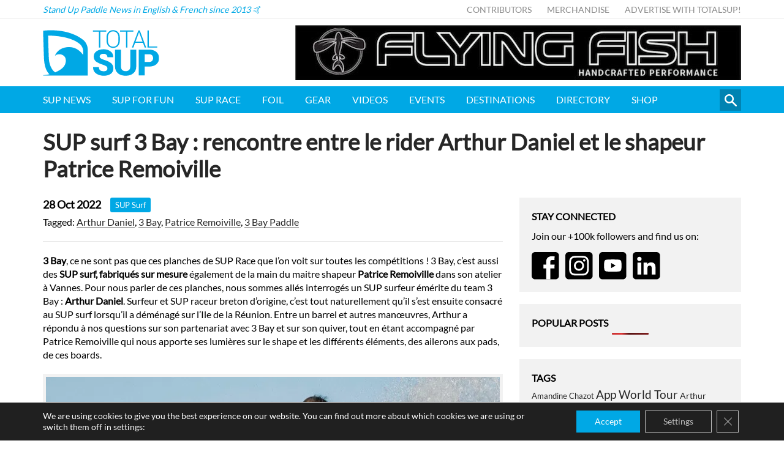

--- FILE ---
content_type: text/html
request_url: https://www.totalsup.com/news/sup-surf-3bay-rider-arthur-daniel-shapeur-patrice-remoiville/
body_size: 23121
content:
<!DOCTYPE html>
<html lang="en">
<head>
<meta http-equiv="X-UA-Compatible" content="IE=edge" />
<meta http-equiv="Content-Type" content="text/html; charset=utf-8" />
<meta name="apple-mobile-web-app-title" content="TotalSUP">
<meta name="viewport" content="width=device-width, initial-scale=1.0">
<link rel="shortcut icon" href="https://esejgc9pyjx.exactdn.com/wp-content/themes/totalsup/static/min/img/sites/totalsup/favicon.png" />
<style>img:is([sizes="auto" i], [sizes^="auto," i]) { contain-intrinsic-size: 3000px 1500px }</style>
<!-- All in One SEO Pro 4.8.1.1 - aioseo.com -->
<title>SUP surf 3 Bay : rencontre entre le rider Arthur Daniel et le shapeur Patrice Remoiville | TotalSUP</title>
<meta name="description" content="3 Bay, ce ne sont pas que ces planches de SUP Race que l&#039;on voit sur toutes les compétitions ! 3 Bay, c&#039;est aussi des SUP surf, fabriqués sur mesure également de la main du maitre shapeur Patrice Remoiville dans son atelier à Vannes. Pour nous parler de ces planches, nous sommes allés interrogés un" />
<meta name="robots" content="max-image-preview:large" />
<meta name="author" content="Laurie Montagner"/>
<link rel="canonical" href="https://www.totalsup.com/news/sup-surf-3bay-rider-arthur-daniel-shapeur-patrice-remoiville/" />
<meta name="generator" content="All in One SEO Pro (AIOSEO) 4.8.1.1" />
<meta property="og:locale" content="en_US" />
<meta property="og:site_name" content="TotalSUP - Stand Up Paddle" />
<meta property="og:type" content="article" />
<meta property="og:title" content="SUP surf 3 Bay : rencontre entre le rider Arthur Daniel et le shapeur Patrice Remoiville | TotalSUP" />
<meta property="og:description" content="3 Bay, ce ne sont pas que ces planches de SUP Race que l&#039;on voit sur toutes les compétitions ! 3 Bay, c&#039;est aussi des SUP surf, fabriqués sur mesure également de la main du maitre shapeur Patrice Remoiville dans son atelier à Vannes. Pour nous parler de ces planches, nous sommes allés interrogés un" />
<meta property="og:url" content="https://www.totalsup.com/news/sup-surf-3bay-rider-arthur-daniel-shapeur-patrice-remoiville/" />
<meta property="fb:app_id" content="1159898930687280" />
<meta property="og:image" content="https://esejgc9pyjx.exactdn.com/wp-content/uploads/2022/10/sup-surf-arthur-daniel-3bay-1.jpg" />
<meta property="og:image:secure_url" content="https://esejgc9pyjx.exactdn.com/wp-content/uploads/2022/10/sup-surf-arthur-daniel-3bay-1.jpg" />
<meta property="og:image:width" content="751" />
<meta property="og:image:height" content="423" />
<meta property="article:published_time" content="2022-10-28T09:32:55+00:00" />
<meta property="article:modified_time" content="2022-10-28T09:32:55+00:00" />
<meta property="article:publisher" content="https://www.facebook.com/totalsupofficial" />
<meta name="twitter:card" content="summary" />
<meta name="twitter:title" content="SUP surf 3 Bay : rencontre entre le rider Arthur Daniel et le shapeur Patrice Remoiville | TotalSUP" />
<meta name="twitter:description" content="3 Bay, ce ne sont pas que ces planches de SUP Race que l&#039;on voit sur toutes les compétitions ! 3 Bay, c&#039;est aussi des SUP surf, fabriqués sur mesure également de la main du maitre shapeur Patrice Remoiville dans son atelier à Vannes. Pour nous parler de ces planches, nous sommes allés interrogés un" />
<meta name="twitter:image" content="https://esejgc9pyjx.exactdn.com/wp-content/uploads/2022/10/sup-surf-arthur-daniel-3bay-1.jpg" />
<script type="application/ld+json" class="aioseo-schema">
{"@context":"https:\/\/schema.org","@graph":[{"@type":"Article","@id":"https:\/\/www.totalsup.com\/news\/sup-surf-3bay-rider-arthur-daniel-shapeur-patrice-remoiville\/#article","name":"SUP surf 3 Bay : rencontre entre le rider Arthur Daniel et le shapeur Patrice Remoiville | TotalSUP","headline":"SUP surf 3 Bay : rencontre entre le rider Arthur Daniel et le shapeur Patrice Remoiville","author":{"@id":"https:\/\/www.totalsup.com\/author\/laurie\/#author"},"publisher":{"@id":"https:\/\/www.totalsup.com\/#organization"},"image":{"@type":"ImageObject","url":"https:\/\/esejgc9pyjx.exactdn.com\/wp-content\/uploads\/2022\/10\/sup-surf-arthur-daniel-3bay-1.jpg?strip=all&lossy=1&ssl=1","width":751,"height":423,"caption":"Photo : Antoine Veillard"},"datePublished":"2022-10-28T11:32:55+02:00","dateModified":"2022-10-28T11:32:55+02:00","inLanguage":"en-US","mainEntityOfPage":{"@id":"https:\/\/www.totalsup.com\/news\/sup-surf-3bay-rider-arthur-daniel-shapeur-patrice-remoiville\/#webpage"},"isPartOf":{"@id":"https:\/\/www.totalsup.com\/news\/sup-surf-3bay-rider-arthur-daniel-shapeur-patrice-remoiville\/#webpage"},"articleSection":"SUP Surf, Arthur Daniel, 3 Bay, Patrice Remoiville, 3 Bay Paddle, French"},{"@type":"BreadcrumbList","@id":"https:\/\/www.totalsup.com\/news\/sup-surf-3bay-rider-arthur-daniel-shapeur-patrice-remoiville\/#breadcrumblist","itemListElement":[{"@type":"ListItem","@id":"https:\/\/www.totalsup.com\/#listItem","position":1,"name":"Home","item":"https:\/\/www.totalsup.com\/","nextItem":{"@type":"ListItem","@id":"https:\/\/www.totalsup.com\/news\/sup-surf-3bay-rider-arthur-daniel-shapeur-patrice-remoiville\/#listItem","name":"SUP surf 3 Bay : rencontre entre le rider Arthur Daniel et le shapeur Patrice Remoiville"}},{"@type":"ListItem","@id":"https:\/\/www.totalsup.com\/news\/sup-surf-3bay-rider-arthur-daniel-shapeur-patrice-remoiville\/#listItem","position":2,"name":"SUP surf 3 Bay : rencontre entre le rider Arthur Daniel et le shapeur Patrice Remoiville","previousItem":{"@type":"ListItem","@id":"https:\/\/www.totalsup.com\/#listItem","name":"Home"}}]},{"@type":"Organization","@id":"https:\/\/www.totalsup.com\/#organization","name":"TotalSUP","description":"Stand Up Paddle News in English & French since 2013 \ud83e\udd19","url":"https:\/\/www.totalsup.com\/","sameAs":["https:\/\/www.instagram.com\/totalsup"]},{"@type":"Person","@id":"https:\/\/www.totalsup.com\/author\/laurie\/#author","url":"https:\/\/www.totalsup.com\/author\/laurie\/","name":"Laurie Montagner","image":{"@type":"ImageObject","url":"https:\/\/secure.gravatar.com\/avatar\/5a570f96f9a85cdb6fc8a694bcab75d5?s=96&d=mm&r=g"}},{"@type":"WebPage","@id":"https:\/\/www.totalsup.com\/news\/sup-surf-3bay-rider-arthur-daniel-shapeur-patrice-remoiville\/#webpage","url":"https:\/\/www.totalsup.com\/news\/sup-surf-3bay-rider-arthur-daniel-shapeur-patrice-remoiville\/","name":"SUP surf 3 Bay : rencontre entre le rider Arthur Daniel et le shapeur Patrice Remoiville | TotalSUP","description":"3 Bay, ce ne sont pas que ces planches de SUP Race que l'on voit sur toutes les comp\u00e9titions ! 3 Bay, c'est aussi des SUP surf, fabriqu\u00e9s sur mesure \u00e9galement de la main du maitre shapeur Patrice Remoiville dans son atelier \u00e0 Vannes. Pour nous parler de ces planches, nous sommes all\u00e9s interrog\u00e9s un","inLanguage":"en-US","isPartOf":{"@id":"https:\/\/www.totalsup.com\/#website"},"breadcrumb":{"@id":"https:\/\/www.totalsup.com\/news\/sup-surf-3bay-rider-arthur-daniel-shapeur-patrice-remoiville\/#breadcrumblist"},"author":{"@id":"https:\/\/www.totalsup.com\/author\/laurie\/#author"},"creator":{"@id":"https:\/\/www.totalsup.com\/author\/laurie\/#author"},"image":{"@type":"ImageObject","url":"https:\/\/esejgc9pyjx.exactdn.com\/wp-content\/uploads\/2022\/10\/sup-surf-arthur-daniel-3bay-1.jpg?strip=all&lossy=1&ssl=1","@id":"https:\/\/www.totalsup.com\/news\/sup-surf-3bay-rider-arthur-daniel-shapeur-patrice-remoiville\/#mainImage","width":751,"height":423,"caption":"Photo : Antoine Veillard"},"primaryImageOfPage":{"@id":"https:\/\/www.totalsup.com\/news\/sup-surf-3bay-rider-arthur-daniel-shapeur-patrice-remoiville\/#mainImage"},"datePublished":"2022-10-28T11:32:55+02:00","dateModified":"2022-10-28T11:32:55+02:00"},{"@type":"WebSite","@id":"https:\/\/www.totalsup.com\/#website","url":"https:\/\/www.totalsup.com\/","name":"TotalSUP","description":"Stand Up Paddle News in English & French since 2013 \ud83e\udd19","inLanguage":"en-US","publisher":{"@id":"https:\/\/www.totalsup.com\/#organization"}}]}
</script>
<!-- All in One SEO Pro -->
<link rel='dns-prefetch' href='//esejgc9pyjx.exactdn.com' />
<link rel='preconnect' href='//esejgc9pyjx.exactdn.com' />
<link rel='preconnect' href='//esejgc9pyjx.exactdn.com' crossorigin />
<script type="text/javascript" id="wpp-js" src="https://esejgc9pyjx.exactdn.com/wp-content/plugins/wordpress-popular-posts/assets/js/wpp.min.js?ver=7.2.0" data-sampling="0" data-sampling-rate="100" data-api-url="https://www.totalsup.com/wp-json/wordpress-popular-posts" data-post-id="49372" data-token="707c764574" data-lang="0" data-debug="0"></script>
<style id='classic-theme-styles-inline-css' type='text/css'>
/*! This file is auto-generated */
.wp-block-button__link{color:#fff;background-color:#32373c;border-radius:9999px;box-shadow:none;text-decoration:none;padding:calc(.667em + 2px) calc(1.333em + 2px);font-size:1.125em}.wp-block-file__button{background:#32373c;color:#fff;text-decoration:none}
</style>
<style id='global-styles-inline-css' type='text/css'>
:root{--wp--preset--aspect-ratio--square: 1;--wp--preset--aspect-ratio--4-3: 4/3;--wp--preset--aspect-ratio--3-4: 3/4;--wp--preset--aspect-ratio--3-2: 3/2;--wp--preset--aspect-ratio--2-3: 2/3;--wp--preset--aspect-ratio--16-9: 16/9;--wp--preset--aspect-ratio--9-16: 9/16;--wp--preset--color--black: #000000;--wp--preset--color--cyan-bluish-gray: #abb8c3;--wp--preset--color--white: #ffffff;--wp--preset--color--pale-pink: #f78da7;--wp--preset--color--vivid-red: #cf2e2e;--wp--preset--color--luminous-vivid-orange: #ff6900;--wp--preset--color--luminous-vivid-amber: #fcb900;--wp--preset--color--light-green-cyan: #7bdcb5;--wp--preset--color--vivid-green-cyan: #00d084;--wp--preset--color--pale-cyan-blue: #8ed1fc;--wp--preset--color--vivid-cyan-blue: #0693e3;--wp--preset--color--vivid-purple: #9b51e0;--wp--preset--gradient--vivid-cyan-blue-to-vivid-purple: linear-gradient(135deg,rgba(6,147,227,1) 0%,rgb(155,81,224) 100%);--wp--preset--gradient--light-green-cyan-to-vivid-green-cyan: linear-gradient(135deg,rgb(122,220,180) 0%,rgb(0,208,130) 100%);--wp--preset--gradient--luminous-vivid-amber-to-luminous-vivid-orange: linear-gradient(135deg,rgba(252,185,0,1) 0%,rgba(255,105,0,1) 100%);--wp--preset--gradient--luminous-vivid-orange-to-vivid-red: linear-gradient(135deg,rgba(255,105,0,1) 0%,rgb(207,46,46) 100%);--wp--preset--gradient--very-light-gray-to-cyan-bluish-gray: linear-gradient(135deg,rgb(238,238,238) 0%,rgb(169,184,195) 100%);--wp--preset--gradient--cool-to-warm-spectrum: linear-gradient(135deg,rgb(74,234,220) 0%,rgb(151,120,209) 20%,rgb(207,42,186) 40%,rgb(238,44,130) 60%,rgb(251,105,98) 80%,rgb(254,248,76) 100%);--wp--preset--gradient--blush-light-purple: linear-gradient(135deg,rgb(255,206,236) 0%,rgb(152,150,240) 100%);--wp--preset--gradient--blush-bordeaux: linear-gradient(135deg,rgb(254,205,165) 0%,rgb(254,45,45) 50%,rgb(107,0,62) 100%);--wp--preset--gradient--luminous-dusk: linear-gradient(135deg,rgb(255,203,112) 0%,rgb(199,81,192) 50%,rgb(65,88,208) 100%);--wp--preset--gradient--pale-ocean: linear-gradient(135deg,rgb(255,245,203) 0%,rgb(182,227,212) 50%,rgb(51,167,181) 100%);--wp--preset--gradient--electric-grass: linear-gradient(135deg,rgb(202,248,128) 0%,rgb(113,206,126) 100%);--wp--preset--gradient--midnight: linear-gradient(135deg,rgb(2,3,129) 0%,rgb(40,116,252) 100%);--wp--preset--font-size--small: 13px;--wp--preset--font-size--medium: 20px;--wp--preset--font-size--large: 36px;--wp--preset--font-size--x-large: 42px;--wp--preset--spacing--20: 0.44rem;--wp--preset--spacing--30: 0.67rem;--wp--preset--spacing--40: 1rem;--wp--preset--spacing--50: 1.5rem;--wp--preset--spacing--60: 2.25rem;--wp--preset--spacing--70: 3.38rem;--wp--preset--spacing--80: 5.06rem;--wp--preset--shadow--natural: 6px 6px 9px rgba(0, 0, 0, 0.2);--wp--preset--shadow--deep: 12px 12px 50px rgba(0, 0, 0, 0.4);--wp--preset--shadow--sharp: 6px 6px 0px rgba(0, 0, 0, 0.2);--wp--preset--shadow--outlined: 6px 6px 0px -3px rgba(255, 255, 255, 1), 6px 6px rgba(0, 0, 0, 1);--wp--preset--shadow--crisp: 6px 6px 0px rgba(0, 0, 0, 1);}:where(.is-layout-flex){gap: 0.5em;}:where(.is-layout-grid){gap: 0.5em;}body .is-layout-flex{display: flex;}.is-layout-flex{flex-wrap: wrap;align-items: center;}.is-layout-flex > :is(*, div){margin: 0;}body .is-layout-grid{display: grid;}.is-layout-grid > :is(*, div){margin: 0;}:where(.wp-block-columns.is-layout-flex){gap: 2em;}:where(.wp-block-columns.is-layout-grid){gap: 2em;}:where(.wp-block-post-template.is-layout-flex){gap: 1.25em;}:where(.wp-block-post-template.is-layout-grid){gap: 1.25em;}.has-black-color{color: var(--wp--preset--color--black) !important;}.has-cyan-bluish-gray-color{color: var(--wp--preset--color--cyan-bluish-gray) !important;}.has-white-color{color: var(--wp--preset--color--white) !important;}.has-pale-pink-color{color: var(--wp--preset--color--pale-pink) !important;}.has-vivid-red-color{color: var(--wp--preset--color--vivid-red) !important;}.has-luminous-vivid-orange-color{color: var(--wp--preset--color--luminous-vivid-orange) !important;}.has-luminous-vivid-amber-color{color: var(--wp--preset--color--luminous-vivid-amber) !important;}.has-light-green-cyan-color{color: var(--wp--preset--color--light-green-cyan) !important;}.has-vivid-green-cyan-color{color: var(--wp--preset--color--vivid-green-cyan) !important;}.has-pale-cyan-blue-color{color: var(--wp--preset--color--pale-cyan-blue) !important;}.has-vivid-cyan-blue-color{color: var(--wp--preset--color--vivid-cyan-blue) !important;}.has-vivid-purple-color{color: var(--wp--preset--color--vivid-purple) !important;}.has-black-background-color{background-color: var(--wp--preset--color--black) !important;}.has-cyan-bluish-gray-background-color{background-color: var(--wp--preset--color--cyan-bluish-gray) !important;}.has-white-background-color{background-color: var(--wp--preset--color--white) !important;}.has-pale-pink-background-color{background-color: var(--wp--preset--color--pale-pink) !important;}.has-vivid-red-background-color{background-color: var(--wp--preset--color--vivid-red) !important;}.has-luminous-vivid-orange-background-color{background-color: var(--wp--preset--color--luminous-vivid-orange) !important;}.has-luminous-vivid-amber-background-color{background-color: var(--wp--preset--color--luminous-vivid-amber) !important;}.has-light-green-cyan-background-color{background-color: var(--wp--preset--color--light-green-cyan) !important;}.has-vivid-green-cyan-background-color{background-color: var(--wp--preset--color--vivid-green-cyan) !important;}.has-pale-cyan-blue-background-color{background-color: var(--wp--preset--color--pale-cyan-blue) !important;}.has-vivid-cyan-blue-background-color{background-color: var(--wp--preset--color--vivid-cyan-blue) !important;}.has-vivid-purple-background-color{background-color: var(--wp--preset--color--vivid-purple) !important;}.has-black-border-color{border-color: var(--wp--preset--color--black) !important;}.has-cyan-bluish-gray-border-color{border-color: var(--wp--preset--color--cyan-bluish-gray) !important;}.has-white-border-color{border-color: var(--wp--preset--color--white) !important;}.has-pale-pink-border-color{border-color: var(--wp--preset--color--pale-pink) !important;}.has-vivid-red-border-color{border-color: var(--wp--preset--color--vivid-red) !important;}.has-luminous-vivid-orange-border-color{border-color: var(--wp--preset--color--luminous-vivid-orange) !important;}.has-luminous-vivid-amber-border-color{border-color: var(--wp--preset--color--luminous-vivid-amber) !important;}.has-light-green-cyan-border-color{border-color: var(--wp--preset--color--light-green-cyan) !important;}.has-vivid-green-cyan-border-color{border-color: var(--wp--preset--color--vivid-green-cyan) !important;}.has-pale-cyan-blue-border-color{border-color: var(--wp--preset--color--pale-cyan-blue) !important;}.has-vivid-cyan-blue-border-color{border-color: var(--wp--preset--color--vivid-cyan-blue) !important;}.has-vivid-purple-border-color{border-color: var(--wp--preset--color--vivid-purple) !important;}.has-vivid-cyan-blue-to-vivid-purple-gradient-background{background: var(--wp--preset--gradient--vivid-cyan-blue-to-vivid-purple) !important;}.has-light-green-cyan-to-vivid-green-cyan-gradient-background{background: var(--wp--preset--gradient--light-green-cyan-to-vivid-green-cyan) !important;}.has-luminous-vivid-amber-to-luminous-vivid-orange-gradient-background{background: var(--wp--preset--gradient--luminous-vivid-amber-to-luminous-vivid-orange) !important;}.has-luminous-vivid-orange-to-vivid-red-gradient-background{background: var(--wp--preset--gradient--luminous-vivid-orange-to-vivid-red) !important;}.has-very-light-gray-to-cyan-bluish-gray-gradient-background{background: var(--wp--preset--gradient--very-light-gray-to-cyan-bluish-gray) !important;}.has-cool-to-warm-spectrum-gradient-background{background: var(--wp--preset--gradient--cool-to-warm-spectrum) !important;}.has-blush-light-purple-gradient-background{background: var(--wp--preset--gradient--blush-light-purple) !important;}.has-blush-bordeaux-gradient-background{background: var(--wp--preset--gradient--blush-bordeaux) !important;}.has-luminous-dusk-gradient-background{background: var(--wp--preset--gradient--luminous-dusk) !important;}.has-pale-ocean-gradient-background{background: var(--wp--preset--gradient--pale-ocean) !important;}.has-electric-grass-gradient-background{background: var(--wp--preset--gradient--electric-grass) !important;}.has-midnight-gradient-background{background: var(--wp--preset--gradient--midnight) !important;}.has-small-font-size{font-size: var(--wp--preset--font-size--small) !important;}.has-medium-font-size{font-size: var(--wp--preset--font-size--medium) !important;}.has-large-font-size{font-size: var(--wp--preset--font-size--large) !important;}.has-x-large-font-size{font-size: var(--wp--preset--font-size--x-large) !important;}
:where(.wp-block-post-template.is-layout-flex){gap: 1.25em;}:where(.wp-block-post-template.is-layout-grid){gap: 1.25em;}
:where(.wp-block-columns.is-layout-flex){gap: 2em;}:where(.wp-block-columns.is-layout-grid){gap: 2em;}
:root :where(.wp-block-pullquote){font-size: 1.5em;line-height: 1.6;}
</style>
<link rel='stylesheet' id='cs-styles-css' href='https://esejgc9pyjx.exactdn.com/wp-content/themes/totalsup/static/min/css/totalsup.min.css?ver=1.10' type='text/css' media='all' />
<link rel='stylesheet' id='cs-fonts-css' href='https://esejgc9pyjx.exactdn.com/easyio-fonts/css?family=Lato&#038;ver=1.0' type='text/css' media='all' />
<link rel='stylesheet' id='moove_gdpr_frontend-css' href='https://esejgc9pyjx.exactdn.com/wp-content/plugins/gdpr-cookie-compliance/dist/styles/gdpr-main-nf.css?ver=4.16.1' type='text/css' media='all' />
<style id='moove_gdpr_frontend-inline-css' type='text/css'>
#moove_gdpr_cookie_modal .moove-gdpr-modal-content .moove-gdpr-tab-main h3.tab-title, 
#moove_gdpr_cookie_modal .moove-gdpr-modal-content .moove-gdpr-tab-main span.tab-title,
#moove_gdpr_cookie_modal .moove-gdpr-modal-content .moove-gdpr-modal-left-content #moove-gdpr-menu li a, 
#moove_gdpr_cookie_modal .moove-gdpr-modal-content .moove-gdpr-modal-left-content #moove-gdpr-menu li button,
#moove_gdpr_cookie_modal .moove-gdpr-modal-content .moove-gdpr-modal-left-content .moove-gdpr-branding-cnt a,
#moove_gdpr_cookie_modal .moove-gdpr-modal-content .moove-gdpr-modal-footer-content .moove-gdpr-button-holder a.mgbutton, 
#moove_gdpr_cookie_modal .moove-gdpr-modal-content .moove-gdpr-modal-footer-content .moove-gdpr-button-holder button.mgbutton,
#moove_gdpr_cookie_modal .cookie-switch .cookie-slider:after, 
#moove_gdpr_cookie_modal .cookie-switch .slider:after, 
#moove_gdpr_cookie_modal .switch .cookie-slider:after, 
#moove_gdpr_cookie_modal .switch .slider:after,
#moove_gdpr_cookie_info_bar .moove-gdpr-info-bar-container .moove-gdpr-info-bar-content p, 
#moove_gdpr_cookie_info_bar .moove-gdpr-info-bar-container .moove-gdpr-info-bar-content p a,
#moove_gdpr_cookie_info_bar .moove-gdpr-info-bar-container .moove-gdpr-info-bar-content a.mgbutton, 
#moove_gdpr_cookie_info_bar .moove-gdpr-info-bar-container .moove-gdpr-info-bar-content button.mgbutton,
#moove_gdpr_cookie_modal .moove-gdpr-modal-content .moove-gdpr-tab-main .moove-gdpr-tab-main-content h1, 
#moove_gdpr_cookie_modal .moove-gdpr-modal-content .moove-gdpr-tab-main .moove-gdpr-tab-main-content h2, 
#moove_gdpr_cookie_modal .moove-gdpr-modal-content .moove-gdpr-tab-main .moove-gdpr-tab-main-content h3, 
#moove_gdpr_cookie_modal .moove-gdpr-modal-content .moove-gdpr-tab-main .moove-gdpr-tab-main-content h4, 
#moove_gdpr_cookie_modal .moove-gdpr-modal-content .moove-gdpr-tab-main .moove-gdpr-tab-main-content h5, 
#moove_gdpr_cookie_modal .moove-gdpr-modal-content .moove-gdpr-tab-main .moove-gdpr-tab-main-content h6,
#moove_gdpr_cookie_modal .moove-gdpr-modal-content.moove_gdpr_modal_theme_v2 .moove-gdpr-modal-title .tab-title,
#moove_gdpr_cookie_modal .moove-gdpr-modal-content.moove_gdpr_modal_theme_v2 .moove-gdpr-tab-main h3.tab-title, 
#moove_gdpr_cookie_modal .moove-gdpr-modal-content.moove_gdpr_modal_theme_v2 .moove-gdpr-tab-main span.tab-title,
#moove_gdpr_cookie_modal .moove-gdpr-modal-content.moove_gdpr_modal_theme_v2 .moove-gdpr-branding-cnt a {
font-weight: inherit				}
#moove_gdpr_cookie_modal,#moove_gdpr_cookie_info_bar,.gdpr_cookie_settings_shortcode_content{font-family:inherit}#moove_gdpr_save_popup_settings_button{background-color:#373737;color:#fff}#moove_gdpr_save_popup_settings_button:hover{background-color:#000}#moove_gdpr_cookie_info_bar .moove-gdpr-info-bar-container .moove-gdpr-info-bar-content a.mgbutton,#moove_gdpr_cookie_info_bar .moove-gdpr-info-bar-container .moove-gdpr-info-bar-content button.mgbutton{background-color:#00a8e5}#moove_gdpr_cookie_modal .moove-gdpr-modal-content .moove-gdpr-modal-footer-content .moove-gdpr-button-holder a.mgbutton,#moove_gdpr_cookie_modal .moove-gdpr-modal-content .moove-gdpr-modal-footer-content .moove-gdpr-button-holder button.mgbutton,.gdpr_cookie_settings_shortcode_content .gdpr-shr-button.button-green{background-color:#00a8e5;border-color:#00a8e5}#moove_gdpr_cookie_modal .moove-gdpr-modal-content .moove-gdpr-modal-footer-content .moove-gdpr-button-holder a.mgbutton:hover,#moove_gdpr_cookie_modal .moove-gdpr-modal-content .moove-gdpr-modal-footer-content .moove-gdpr-button-holder button.mgbutton:hover,.gdpr_cookie_settings_shortcode_content .gdpr-shr-button.button-green:hover{background-color:#fff;color:#00a8e5}#moove_gdpr_cookie_modal .moove-gdpr-modal-content .moove-gdpr-modal-close i,#moove_gdpr_cookie_modal .moove-gdpr-modal-content .moove-gdpr-modal-close span.gdpr-icon{background-color:#00a8e5;border:1px solid #00a8e5}#moove_gdpr_cookie_info_bar span.change-settings-button.focus-g,#moove_gdpr_cookie_info_bar span.change-settings-button:focus,#moove_gdpr_cookie_info_bar button.change-settings-button.focus-g,#moove_gdpr_cookie_info_bar button.change-settings-button:focus{-webkit-box-shadow:0 0 1px 3px #00a8e5;-moz-box-shadow:0 0 1px 3px #00a8e5;box-shadow:0 0 1px 3px #00a8e5}#moove_gdpr_cookie_modal .moove-gdpr-modal-content .moove-gdpr-modal-close i:hover,#moove_gdpr_cookie_modal .moove-gdpr-modal-content .moove-gdpr-modal-close span.gdpr-icon:hover,#moove_gdpr_cookie_info_bar span[data-href]>u.change-settings-button{color:#00a8e5}#moove_gdpr_cookie_modal .moove-gdpr-modal-content .moove-gdpr-modal-left-content #moove-gdpr-menu li.menu-item-selected a span.gdpr-icon,#moove_gdpr_cookie_modal .moove-gdpr-modal-content .moove-gdpr-modal-left-content #moove-gdpr-menu li.menu-item-selected button span.gdpr-icon{color:inherit}#moove_gdpr_cookie_modal .moove-gdpr-modal-content .moove-gdpr-modal-left-content #moove-gdpr-menu li a span.gdpr-icon,#moove_gdpr_cookie_modal .moove-gdpr-modal-content .moove-gdpr-modal-left-content #moove-gdpr-menu li button span.gdpr-icon{color:inherit}#moove_gdpr_cookie_modal .gdpr-acc-link{line-height:0;font-size:0;color:transparent;position:absolute}#moove_gdpr_cookie_modal .moove-gdpr-modal-content .moove-gdpr-modal-close:hover i,#moove_gdpr_cookie_modal .moove-gdpr-modal-content .moove-gdpr-modal-left-content #moove-gdpr-menu li a,#moove_gdpr_cookie_modal .moove-gdpr-modal-content .moove-gdpr-modal-left-content #moove-gdpr-menu li button,#moove_gdpr_cookie_modal .moove-gdpr-modal-content .moove-gdpr-modal-left-content #moove-gdpr-menu li button i,#moove_gdpr_cookie_modal .moove-gdpr-modal-content .moove-gdpr-modal-left-content #moove-gdpr-menu li a i,#moove_gdpr_cookie_modal .moove-gdpr-modal-content .moove-gdpr-tab-main .moove-gdpr-tab-main-content a:hover,#moove_gdpr_cookie_info_bar.moove-gdpr-dark-scheme .moove-gdpr-info-bar-container .moove-gdpr-info-bar-content a.mgbutton:hover,#moove_gdpr_cookie_info_bar.moove-gdpr-dark-scheme .moove-gdpr-info-bar-container .moove-gdpr-info-bar-content button.mgbutton:hover,#moove_gdpr_cookie_info_bar.moove-gdpr-dark-scheme .moove-gdpr-info-bar-container .moove-gdpr-info-bar-content a:hover,#moove_gdpr_cookie_info_bar.moove-gdpr-dark-scheme .moove-gdpr-info-bar-container .moove-gdpr-info-bar-content button:hover,#moove_gdpr_cookie_info_bar.moove-gdpr-dark-scheme .moove-gdpr-info-bar-container .moove-gdpr-info-bar-content span.change-settings-button:hover,#moove_gdpr_cookie_info_bar.moove-gdpr-dark-scheme .moove-gdpr-info-bar-container .moove-gdpr-info-bar-content button.change-settings-button:hover,#moove_gdpr_cookie_info_bar.moove-gdpr-dark-scheme .moove-gdpr-info-bar-container .moove-gdpr-info-bar-content u.change-settings-button:hover,#moove_gdpr_cookie_info_bar span[data-href]>u.change-settings-button,#moove_gdpr_cookie_info_bar.moove-gdpr-dark-scheme .moove-gdpr-info-bar-container .moove-gdpr-info-bar-content a.mgbutton.focus-g,#moove_gdpr_cookie_info_bar.moove-gdpr-dark-scheme .moove-gdpr-info-bar-container .moove-gdpr-info-bar-content button.mgbutton.focus-g,#moove_gdpr_cookie_info_bar.moove-gdpr-dark-scheme .moove-gdpr-info-bar-container .moove-gdpr-info-bar-content a.focus-g,#moove_gdpr_cookie_info_bar.moove-gdpr-dark-scheme .moove-gdpr-info-bar-container .moove-gdpr-info-bar-content button.focus-g,#moove_gdpr_cookie_info_bar.moove-gdpr-dark-scheme .moove-gdpr-info-bar-container .moove-gdpr-info-bar-content a.mgbutton:focus,#moove_gdpr_cookie_info_bar.moove-gdpr-dark-scheme .moove-gdpr-info-bar-container .moove-gdpr-info-bar-content button.mgbutton:focus,#moove_gdpr_cookie_info_bar.moove-gdpr-dark-scheme .moove-gdpr-info-bar-container .moove-gdpr-info-bar-content a:focus,#moove_gdpr_cookie_info_bar.moove-gdpr-dark-scheme .moove-gdpr-info-bar-container .moove-gdpr-info-bar-content button:focus,#moove_gdpr_cookie_info_bar.moove-gdpr-dark-scheme .moove-gdpr-info-bar-container .moove-gdpr-info-bar-content span.change-settings-button.focus-g,span.change-settings-button:focus,button.change-settings-button.focus-g,button.change-settings-button:focus,#moove_gdpr_cookie_info_bar.moove-gdpr-dark-scheme .moove-gdpr-info-bar-container .moove-gdpr-info-bar-content u.change-settings-button.focus-g,#moove_gdpr_cookie_info_bar.moove-gdpr-dark-scheme .moove-gdpr-info-bar-container .moove-gdpr-info-bar-content u.change-settings-button:focus{color:#00a8e5}#moove_gdpr_cookie_modal .moove-gdpr-branding.focus-g span,#moove_gdpr_cookie_modal .moove-gdpr-modal-content .moove-gdpr-tab-main a.focus-g{color:#00a8e5}#moove_gdpr_cookie_modal.gdpr_lightbox-hide{display:none}#moove_gdpr_cookie_info_bar .moove-gdpr-info-bar-container .moove-gdpr-info-bar-content a.mgbutton,#moove_gdpr_cookie_info_bar .moove-gdpr-info-bar-container .moove-gdpr-info-bar-content button.mgbutton,#moove_gdpr_cookie_modal .moove-gdpr-modal-content .moove-gdpr-modal-footer-content .moove-gdpr-button-holder a.mgbutton,#moove_gdpr_cookie_modal .moove-gdpr-modal-content .moove-gdpr-modal-footer-content .moove-gdpr-button-holder button.mgbutton,.gdpr-shr-button,#moove_gdpr_cookie_info_bar .moove-gdpr-infobar-close-btn{border-radius:0}
</style>
<script type="text/javascript" src="https://esejgc9pyjx.exactdn.com/wp-includes/js/jquery/jquery.min.js?ver=3.7.1" id="jquery-core-js"></script>
<script type="text/javascript" src="https://esejgc9pyjx.exactdn.com/wp-includes/js/jquery/jquery-migrate.min.js?ver=3.4.1" id="jquery-migrate-js"></script>
<link rel="https://api.w.org/" href="https://www.totalsup.com/wp-json/" /><link rel="alternate" title="JSON" type="application/json" href="https://www.totalsup.com/wp-json/wp/v2/posts/49372" /><link rel="alternate" title="oEmbed (JSON)" type="application/json+oembed" href="https://www.totalsup.com/wp-json/oembed/1.0/embed?url=https%3A%2F%2Fwww.totalsup.com%2Fnews%2Fsup-surf-3bay-rider-arthur-daniel-shapeur-patrice-remoiville%2F" />
<link rel="alternate" title="oEmbed (XML)" type="text/xml+oembed" href="https://www.totalsup.com/wp-json/oembed/1.0/embed?url=https%3A%2F%2Fwww.totalsup.com%2Fnews%2Fsup-surf-3bay-rider-arthur-daniel-shapeur-patrice-remoiville%2F&#038;format=xml" />
<!-- This site is using AdRotate v5.6.4 Professional to display their advertisements - https://ajdg.solutions/ -->
<!-- AdRotate CSS -->
<style type="text/css" media="screen">
.g { margin:0px; padding:0px; overflow:hidden; line-height:1; zoom:1; }
.g img { height:auto; }
.g-col { position:relative; float:left; }
.g-col:first-child { margin-left: 0; }
.g-col:last-child { margin-right: 0; }
@media only screen and (max-width: 480px) {
.g-col, .g-dyn, .g-single { width:100%; margin-left:0; margin-right:0; }
}
</style>
<!-- /AdRotate CSS -->
<style id="wpp-loading-animation-styles">@-webkit-keyframes bgslide{from{background-position-x:0}to{background-position-x:-200%}}@keyframes bgslide{from{background-position-x:0}to{background-position-x:-200%}}.wpp-widget-block-placeholder,.wpp-shortcode-placeholder{margin:0 auto;width:60px;height:3px;background:#dd3737;background:linear-gradient(90deg,#dd3737 0%,#571313 10%,#dd3737 100%);background-size:200% auto;border-radius:3px;-webkit-animation:bgslide 1s infinite linear;animation:bgslide 1s infinite linear}</style>
<noscript><style>.lazyload[data-src]{display:none !important;}</style></noscript><style>.lazyload{background-image:none !important;}.lazyload:before{background-image:none !important;}</style>
<meta name="google-site-verification" content="OTnt_HZZ-WyTAOy8-lNgmWCvwJkRTnNlV1zhT0icdno" />
<script async src="https://pagead2.googlesyndication.com/pagead/js/adsbygoogle.js?client=ca-pub-2953056852445093" crossorigin="anonymous"></script>
<!-- Global site tag (gtag.js) - Google Analytics -->
<script async src="https://www.googletagmanager.com/gtag/js?id=UA-47364260-1"></script>
<script>
window.dataLayer = window.dataLayer || [];
function gtag(){dataLayer.push(arguments);}
gtag('js', new Date());
gtag('config', 'UA-47364260-1');
</script>
<!-- Mouseflow -->
<script type="text/javascript">
window._mfq = window._mfq || [];
(function() {
var mf = document.createElement("script");
mf.type = "text/javascript"; mf.defer = true;
mf.src = "//cdn.mouseflow.com/projects/a1ae6af6-35be-44af-b266-75a91993e5e2.js";
document.getElementsByTagName("head")[0].appendChild(mf);
})();
</script>
</head>
<body class="post-template-default single single-post postid-49372 single-format-standard">
<nav class="topbar">
<div class="topbar-inner">
<div class="topbar-strapline">
Stand Up Paddle News in English &amp; French since 2013 🤙		</div>
<ul id="menu-top" class="menu"><li id="menu-item-33122" class="menu-item menu-item-type-post_type menu-item-object-page menu-item-33122"><a href="https://www.totalsup.com/contributors/">Contributors</a></li>
<li id="menu-item-32891" class="menu-item menu-item-type-custom menu-item-object-custom menu-item-32891"><a href="https://shop.totalsup.com/">Merchandise</a></li>
<li id="menu-item-86" class="menu-item menu-item-type-post_type menu-item-object-page menu-item-86"><a href="https://www.totalsup.com/advertise/">Advertise with TotalSUP!</a></li>
</ul>	</div>
</nav>
<header class="header">
<div class="container">
<div class="header-wrapper">
<div class="header-logo">
<a href="/">
<img src="[data-uri]" alt="TotalSUP" data-src="https://esejgc9pyjx.exactdn.com/wp-content/themes/totalsup/static/min/img/sites/totalsup/logo.svg" decoding="async" class="lazyload"><noscript><img src="https://esejgc9pyjx.exactdn.com/wp-content/themes/totalsup/static/min/img/sites/totalsup/logo.svg" alt="TotalSUP" data-eio="l"></noscript>
</a>	
</div>
<div class="header-mobile">
<span>Menu</span> 
<div class="header-burger">
<span class="l1"></span>
<span class="l2"></span>
<span class="l3"></span>
</div>
</div>
<div class="header-banner header-banner--desktop">
<div class="g g-1"><div class="g-single a-82"><a data-track="ODIsMSwxLDYw" href="https://www.flyingfishboardco.com/" target="_blank" class="bannerTracking gofollow" data-category="Display" data-action="shop" data-label="Top" data-value="0">
<img src="[data-uri]" data-src="https://esejgc9pyjx.exactdn.com/wp-content/uploads/2025/10/flying-fish.png?strip=all&lossy=1&ssl=1" decoding="async" class="lazyload" data-eio-rwidth="728" data-eio-rheight="90" /><noscript><img src="https://esejgc9pyjx.exactdn.com/wp-content/uploads/2025/10/flying-fish.png?strip=all&lossy=1&ssl=1" data-eio="l" /></noscript></a></div></div>			</div>
</div>
</div>
<div class="header-banner header-banner--mobile">
<div class="container">
<div class="g g-1"><div class="g-single a-82"><a data-track="ODIsMSwxLDYw" href="https://www.flyingfishboardco.com/" target="_blank" class="bannerTracking gofollow" data-category="Display" data-action="shop" data-label="Top" data-value="0">
<img src="[data-uri]" data-src="https://esejgc9pyjx.exactdn.com/wp-content/uploads/2025/10/flying-fish.png?strip=all&lossy=1&ssl=1" decoding="async" class="lazyload" data-eio-rwidth="728" data-eio-rheight="90" /><noscript><img src="https://esejgc9pyjx.exactdn.com/wp-content/uploads/2025/10/flying-fish.png?strip=all&lossy=1&ssl=1" data-eio="l" /></noscript></a></div></div>		</div>
</div>
</header>
<nav class="navigation">
<div class="container">
<div class="navigation-wrapper">
<ul id="menu-primary" class="navigation-menu"><li id="menu-item-48600" class="menu-item menu-item-type-post_type menu-item-object-page menu-item-48600"><a href="https://www.totalsup.com/sup-news/">SUP News</a></li>
<li id="menu-item-48662" class="menu-item menu-item-type-taxonomy menu-item-object-category menu-item-48662"><a href="https://www.totalsup.com/category/stand-up-paddle-for-fun/">SUP for FUN</a></li>
<li id="menu-item-34829" class="menu-item menu-item-type-taxonomy menu-item-object-category menu-item-34829"><a href="https://www.totalsup.com/category/sup-race/">SUP Race</a></li>
<li id="menu-item-48661" class="menu-item menu-item-type-taxonomy menu-item-object-category menu-item-48661"><a href="https://www.totalsup.com/category/foil/">Foil</a></li>
<li id="menu-item-34844" class="menu-item menu-item-type-taxonomy menu-item-object-category menu-item-34844"><a href="https://www.totalsup.com/category/stand-up-paddle-for-fun/sup-gear/">Gear</a></li>
<li id="menu-item-111" class="menu-item menu-item-type-custom menu-item-object-custom menu-item-111"><a href="/videos">Videos</a></li>
<li id="menu-item-48926" class="menu-item menu-item-type-post_type menu-item-object-page menu-item-48926"><a href="https://www.totalsup.com/events/">Events</a></li>
<li id="menu-item-188" class="menu-item menu-item-type-post_type menu-item-object-page menu-item-188"><a href="https://www.totalsup.com/destinations/">Destinations</a></li>
<li id="menu-item-105" class="menu-item menu-item-type-post_type menu-item-object-page menu-item-105"><a href="https://www.totalsup.com/directory/">Directory</a></li>
<li id="menu-item-49033" class="menu-item menu-item-type-custom menu-item-object-custom menu-item-49033"><a href="https://shop.totalsup.com">Shop</a></li>
</ul>
<ul id="menu-top-1" class="navigation-submenu"><li class="menu-item menu-item-type-post_type menu-item-object-page menu-item-33122"><a href="https://www.totalsup.com/contributors/">Contributors</a></li>
<li class="menu-item menu-item-type-custom menu-item-object-custom menu-item-32891"><a href="https://shop.totalsup.com/">Merchandise</a></li>
<li class="menu-item menu-item-type-post_type menu-item-object-page menu-item-86"><a href="https://www.totalsup.com/advertise/">Advertise with TotalSUP!</a></li>
</ul>
<ul class="navigation-search">
<li>
<a href="javascript://" class="searchbar-icon"></a>
<ul>
<li>
<form role="search" method="get" class="searchbar-form" action="/">
<input type="text" value="" name="s" id="s" placeholder="Search TotalSUP" autocomplete="off" />
<button>Go</button>
</form>
</li>
</ul>
</li>
</ul>
</div>
</div>
</nav>
<section role="page">
<header class="grid grid-whole page-title">
<div class="grid-colum">
<h1>SUP surf 3 Bay : rencontre entre le rider Arthur Daniel et le shapeur Patrice Remoiville</h1>
</div>
</header>
<div class="grid grid-twothirds-onethirds">
<article class="grid-column article">
<div class="meta">
<p class="date">28 Oct 2022</p>
<ul class="post-categories">
<li><a href="https://www.totalsup.com/category/sup-surf/" rel="category tag">SUP Surf</a></li></ul>						<p class='tags'>Tagged: <a href="https://www.totalsup.com/tag/arthur-daniel/" rel="tag">Arthur Daniel</a>, <a href="https://www.totalsup.com/tag/3-bay/" rel="tag">3 Bay</a>, <a href="https://www.totalsup.com/tag/patrice-remoiville/" rel="tag">Patrice Remoiville</a>, <a href="https://www.totalsup.com/tag/3-bay-paddle/" rel="tag">3 Bay Paddle</a></p>					</div>
<p><strong>3 Bay</strong>, ce ne sont pas que ces planches de SUP Race que l&#8217;on voit sur toutes les compétitions ! 3 Bay, c&#8217;est aussi des <strong>SUP surf, fabriqués sur mesure</strong> également de la main du maitre shapeur <strong>Patrice Remoiville</strong> dans son atelier à Vannes. Pour nous parler de ces planches, nous sommes allés interrogés un SUP surfeur émérite du team 3 Bay : <strong>Arthur Daniel</strong>. Surfeur et SUP raceur breton d&#8217;origine, c&#8217;est tout naturellement qu&#8217;il s&#8217;est ensuite consacré au SUP surf lorsqu&#8217;il a déménagé sur l&#8217;Ile de la Réunion. Entre un barrel et autres manœuvres, Arthur a répondu à nos questions sur son partenariat avec 3 Bay et sur son quiver, tout en étant accompagné par Patrice Remoiville qui nous apporte ses lumières sur le shape et les différents éléments, des ailerons aux pads, de ces boards.</p>
<div id="attachment_49439" style="width: 761px" class="wp-caption aligncenter"><img fetchpriority="high" decoding="async" aria-describedby="caption-attachment-49439" class="size-full wp-image-49439 lazyload" src="[data-uri]" alt="" width="751" height="423"   data-src="https://esejgc9pyjx.exactdn.com/wp-content/uploads/2022/10/sup-surf-arthur-daniel-3bay-1.jpg?strip=all&lossy=1&ssl=1" data-srcset="https://esejgc9pyjx.exactdn.com/wp-content/uploads/2022/10/sup-surf-arthur-daniel-3bay-1.jpg?strip=all&amp;lossy=1&amp;ssl=1 751w, https://esejgc9pyjx.exactdn.com/wp-content/uploads/2022/10/sup-surf-arthur-daniel-3bay-1-345x194.jpg?strip=all&amp;lossy=1&amp;ssl=1 345w, https://esejgc9pyjx.exactdn.com/wp-content/uploads/2022/10/sup-surf-arthur-daniel-3bay-1-710x400.jpg?strip=all&amp;lossy=1&amp;ssl=1 710w, https://esejgc9pyjx.exactdn.com/wp-content/uploads/2022/10/sup-surf-arthur-daniel-3bay-1.jpg?strip=all&amp;lossy=1&amp;w=150&amp;ssl=1 150w, https://esejgc9pyjx.exactdn.com/wp-content/uploads/2022/10/sup-surf-arthur-daniel-3bay-1.jpg?strip=all&amp;lossy=1&amp;w=450&amp;ssl=1 450w, https://esejgc9pyjx.exactdn.com/wp-content/uploads/2022/10/sup-surf-arthur-daniel-3bay-1.jpg?strip=all&amp;lossy=1&amp;w=600&amp;ssl=1 600w" data-sizes="auto" data-eio-rwidth="751" data-eio-rheight="423" /><noscript><img fetchpriority="high" decoding="async" aria-describedby="caption-attachment-49439" class="size-full wp-image-49439" src="https://esejgc9pyjx.exactdn.com/wp-content/uploads/2022/10/sup-surf-arthur-daniel-3bay-1.jpg?strip=all&lossy=1&ssl=1" alt="" width="751" height="423" srcset="https://esejgc9pyjx.exactdn.com/wp-content/uploads/2022/10/sup-surf-arthur-daniel-3bay-1.jpg?strip=all&amp;lossy=1&amp;ssl=1 751w, https://esejgc9pyjx.exactdn.com/wp-content/uploads/2022/10/sup-surf-arthur-daniel-3bay-1-345x194.jpg?strip=all&amp;lossy=1&amp;ssl=1 345w, https://esejgc9pyjx.exactdn.com/wp-content/uploads/2022/10/sup-surf-arthur-daniel-3bay-1-710x400.jpg?strip=all&amp;lossy=1&amp;ssl=1 710w, https://esejgc9pyjx.exactdn.com/wp-content/uploads/2022/10/sup-surf-arthur-daniel-3bay-1.jpg?strip=all&amp;lossy=1&amp;w=150&amp;ssl=1 150w, https://esejgc9pyjx.exactdn.com/wp-content/uploads/2022/10/sup-surf-arthur-daniel-3bay-1.jpg?strip=all&amp;lossy=1&amp;w=450&amp;ssl=1 450w, https://esejgc9pyjx.exactdn.com/wp-content/uploads/2022/10/sup-surf-arthur-daniel-3bay-1.jpg?strip=all&amp;lossy=1&amp;w=600&amp;ssl=1 600w" sizes="(max-width: 751px) 100vw, 751px" data-eio="l" /></noscript><p id="caption-attachment-49439" class="wp-caption-text">Photo : Antoine Veillard</p></div>
<h3>Bonjour Patrice, bonjour Arthur ! Lors de notre dernière interview avec Patrice, <a href="https://www.totalsup.com/news/specificites-shape-planche-stand-up-paddle-race-patrice-remoiville-3bay/">on a fait le tour du shape d’une planche de SUP Race sous toutes ses coutures.</a> Aujourd’hui, on va parler SUP surf, avec donc des questions pour celui qui les conçoit et fabrique, Patrice, et celui qui les ride avec talent, Arthur. Mais tout d’abord, peux-tu te présenter Arthur pour ceux qui ne connaîtraient pas ?<em> </em></h3>
<p><strong>ARTHUR :</strong> Bonjour TotalSUP, je m’appelle Arthur, j’ai 27 ans, je suis Maître-Nageur à la piscine municipale de St Leu à La Réunion, où je suis installé depuis presque 5 ans. Je suis breton d’origine, c’est d’ailleurs pour cela que je connais Patrice. J’ai commencé le SUP en 2010 avec mon père, dans les vagues de Quiberon, où je pratiquais déjà le surf. J’ai fait une courte carrière dans le SUP Race, j’ai eu la chance de connaître de grands événements qui m’ont marqué comme la Battle of the Paddle en Californie ou encore la participation aux mondiaux ISA au Mexique. Puis, j’ai décidé de rejoindre mon père qui vit sur l’île de la Réunion, j’ai mis de côté le SUP Race pour le surf et le SUP surf, même s’il m’arrive encore de faire des balades.</p>
<div id="attachment_49375" style="width: 761px" class="wp-caption aligncenter"><img decoding="async" aria-describedby="caption-attachment-49375" class="wp-image-49375 size-full lazyload" src="[data-uri]" alt="" width="751" height="423"   data-src="https://esejgc9pyjx.exactdn.com/wp-content/uploads/2022/10/3bay-arthur-daniel.jpg?strip=all&lossy=1&ssl=1" data-srcset="https://esejgc9pyjx.exactdn.com/wp-content/uploads/2022/10/3bay-arthur-daniel.jpg?strip=all&amp;lossy=1&amp;ssl=1 751w, https://esejgc9pyjx.exactdn.com/wp-content/uploads/2022/10/3bay-arthur-daniel-345x194.jpg?strip=all&amp;lossy=1&amp;ssl=1 345w, https://esejgc9pyjx.exactdn.com/wp-content/uploads/2022/10/3bay-arthur-daniel-710x400.jpg?strip=all&amp;lossy=1&amp;ssl=1 710w, https://esejgc9pyjx.exactdn.com/wp-content/uploads/2022/10/3bay-arthur-daniel.jpg?strip=all&amp;lossy=1&amp;w=150&amp;ssl=1 150w, https://esejgc9pyjx.exactdn.com/wp-content/uploads/2022/10/3bay-arthur-daniel.jpg?strip=all&amp;lossy=1&amp;w=450&amp;ssl=1 450w, https://esejgc9pyjx.exactdn.com/wp-content/uploads/2022/10/3bay-arthur-daniel.jpg?strip=all&amp;lossy=1&amp;w=600&amp;ssl=1 600w" data-sizes="auto" data-eio-rwidth="751" data-eio-rheight="423" /><noscript><img decoding="async" aria-describedby="caption-attachment-49375" class="wp-image-49375 size-full" src="https://esejgc9pyjx.exactdn.com/wp-content/uploads/2022/10/3bay-arthur-daniel.jpg?strip=all&lossy=1&ssl=1" alt="" width="751" height="423" srcset="https://esejgc9pyjx.exactdn.com/wp-content/uploads/2022/10/3bay-arthur-daniel.jpg?strip=all&amp;lossy=1&amp;ssl=1 751w, https://esejgc9pyjx.exactdn.com/wp-content/uploads/2022/10/3bay-arthur-daniel-345x194.jpg?strip=all&amp;lossy=1&amp;ssl=1 345w, https://esejgc9pyjx.exactdn.com/wp-content/uploads/2022/10/3bay-arthur-daniel-710x400.jpg?strip=all&amp;lossy=1&amp;ssl=1 710w, https://esejgc9pyjx.exactdn.com/wp-content/uploads/2022/10/3bay-arthur-daniel.jpg?strip=all&amp;lossy=1&amp;w=150&amp;ssl=1 150w, https://esejgc9pyjx.exactdn.com/wp-content/uploads/2022/10/3bay-arthur-daniel.jpg?strip=all&amp;lossy=1&amp;w=450&amp;ssl=1 450w, https://esejgc9pyjx.exactdn.com/wp-content/uploads/2022/10/3bay-arthur-daniel.jpg?strip=all&amp;lossy=1&amp;w=600&amp;ssl=1 600w" sizes="(max-width: 751px) 100vw, 751px" data-eio="l" /></noscript><p id="caption-attachment-49375" class="wp-caption-text">Photo : Antoine Veillard</p></div>
<h3>Comment est né ton partenariat avec 3 Bay ?</h3>
<p><strong>ARTHUR : </strong>J’ai rencontré Patrice sur de nombreux événements SUP Race et je me suis toujours très bien entendu avec lui, j’aime beaucoup son état d’esprit. J’ai contacté Patrice après être arrivé à La Réunion, je me suis dit que ça pourra être cool de représenter une marque bretonne ici. J’ai également été attiré par son travail et j’étais persuadé qu’il pourrait me faire des planches adaptées aux vagues Réunionnaises. Patrice a eu confiance en moi et nous avons créé ce partenariat. C’est en 2018 que nous avons commencé.</p>
<p><strong>PATRICE : </strong>J’ai aperçu Arthur pour la première fois, sur les compétitions de SUP RACE française, alors jeune espoir, ainsi que pendant les compétitions du circuit finistérien : Swell Series. Je me souviens en particulier d’un Championnat de France à Canet en Roussillon en 2013, où il ne s’est pas dégonflé et avait rejoint un groupe d’une douzaine de paddlers chevronnés, pour un DW par 50 nœuds entre Canet et Collioures. Je l’ai aussi suivi sur la plage à Quiberon pour les épreuves de qualification à l’équipe de France pour les mondiaux ISA au Mexique. Arthur habitait Vannes, comme moi. A cette époque je le surveillais de près (comme d’autres jeunes) pour un éventuel sponsoring par mon ex-employeur.</p>
<div id="attachment_49376" style="width: 761px" class="wp-caption aligncenter"><img decoding="async" aria-describedby="caption-attachment-49376" class="wp-image-49376 size-full lazyload" src="[data-uri]" alt="" width="751" height="501"   data-src="https://esejgc9pyjx.exactdn.com/wp-content/uploads/2022/10/arthur-daniel-3bay-sup-surf.jpg?strip=all&lossy=1&ssl=1" data-srcset="https://esejgc9pyjx.exactdn.com/wp-content/uploads/2022/10/arthur-daniel-3bay-sup-surf.jpg?strip=all&amp;lossy=1&amp;ssl=1 751w, https://esejgc9pyjx.exactdn.com/wp-content/uploads/2022/10/arthur-daniel-3bay-sup-surf-291x194.jpg?strip=all&amp;lossy=1&amp;ssl=1 291w, https://esejgc9pyjx.exactdn.com/wp-content/uploads/2022/10/arthur-daniel-3bay-sup-surf-600x400.jpg?strip=all&amp;lossy=1&amp;ssl=1 600w, https://esejgc9pyjx.exactdn.com/wp-content/uploads/2022/10/arthur-daniel-3bay-sup-surf.jpg?strip=all&amp;lossy=1&amp;w=150&amp;ssl=1 150w, https://esejgc9pyjx.exactdn.com/wp-content/uploads/2022/10/arthur-daniel-3bay-sup-surf.jpg?strip=all&amp;lossy=1&amp;w=450&amp;ssl=1 450w" data-sizes="auto" data-eio-rwidth="751" data-eio-rheight="501" /><noscript><img decoding="async" aria-describedby="caption-attachment-49376" class="wp-image-49376 size-full" src="https://esejgc9pyjx.exactdn.com/wp-content/uploads/2022/10/arthur-daniel-3bay-sup-surf.jpg?strip=all&lossy=1&ssl=1" alt="" width="751" height="501" srcset="https://esejgc9pyjx.exactdn.com/wp-content/uploads/2022/10/arthur-daniel-3bay-sup-surf.jpg?strip=all&amp;lossy=1&amp;ssl=1 751w, https://esejgc9pyjx.exactdn.com/wp-content/uploads/2022/10/arthur-daniel-3bay-sup-surf-291x194.jpg?strip=all&amp;lossy=1&amp;ssl=1 291w, https://esejgc9pyjx.exactdn.com/wp-content/uploads/2022/10/arthur-daniel-3bay-sup-surf-600x400.jpg?strip=all&amp;lossy=1&amp;ssl=1 600w, https://esejgc9pyjx.exactdn.com/wp-content/uploads/2022/10/arthur-daniel-3bay-sup-surf.jpg?strip=all&amp;lossy=1&amp;w=150&amp;ssl=1 150w, https://esejgc9pyjx.exactdn.com/wp-content/uploads/2022/10/arthur-daniel-3bay-sup-surf.jpg?strip=all&amp;lossy=1&amp;w=450&amp;ssl=1 450w" sizes="(max-width: 751px) 100vw, 751px" data-eio="l" /></noscript><p id="caption-attachment-49376" class="wp-caption-text">Photo : Armand Daydé</p></div>
<h3>Le SUP surf de chez 3 Bay a été développé en collaboration avec toi, Arthur. Peux-tu nous faire le tour de ton quiver de SUP surf 3 Bay, et quelles planches utilises-tu pour quelles conditions ?</h3>
<p><strong>ARTHUR : </strong>J’ai deux modèles dans mon quiver. Une Wave Carbon de 7’4 x 24’’, d’un Volume de 68 litres, que j’utilise le plus souvent. Elle est idéale jusqu’à 2m, elle fonctionne aussi bien dans les petites vagues lentes que dans les vagues creuses et rapides, elle est légère et vive, bien pour enchaîner des manœuvres rapidement. Elle possède 5 boîtiers, je l’utilise en 2 + 1 (thruster)</p>
<p>J’en ai une autre 7’10 x 23’’75 Volume 74 litres, que je garde pour les vagues plus consistantes, entre 2m et 4m. Nous avons rarement de très hautes vagues ici mais plutôt des reef breaks rapide et creux. C’est pour cela que j’ai opté pour ce « semi-gun » qui a de l’allonge pour bien démarrer mais qui reste maniable et rapide à l’accélération.</p>
<p>La planche à 5 boîtiers, je la monte surtout en quattro, pour plus d’accroche et pour me placer plus haut dans la paroi.</p>
<p><img decoding="async" class="size-full wp-image-49377 aligncenter lazyload" src="[data-uri]" alt="" width="751" height="423"   data-src="https://esejgc9pyjx.exactdn.com/wp-content/uploads/2022/10/sup-surf-3bay.jpeg?strip=all&lossy=1&ssl=1" data-srcset="https://esejgc9pyjx.exactdn.com/wp-content/uploads/2022/10/sup-surf-3bay.jpeg?strip=all&amp;lossy=1&amp;ssl=1 751w, https://esejgc9pyjx.exactdn.com/wp-content/uploads/2022/10/sup-surf-3bay-345x194.jpeg?strip=all&amp;lossy=1&amp;ssl=1 345w, https://esejgc9pyjx.exactdn.com/wp-content/uploads/2022/10/sup-surf-3bay-710x400.jpeg?strip=all&amp;lossy=1&amp;ssl=1 710w, https://esejgc9pyjx.exactdn.com/wp-content/uploads/2022/10/sup-surf-3bay.jpeg?strip=all&amp;lossy=1&amp;w=150&amp;ssl=1 150w, https://esejgc9pyjx.exactdn.com/wp-content/uploads/2022/10/sup-surf-3bay.jpeg?strip=all&amp;lossy=1&amp;w=450&amp;ssl=1 450w, https://esejgc9pyjx.exactdn.com/wp-content/uploads/2022/10/sup-surf-3bay.jpeg?strip=all&amp;lossy=1&amp;w=600&amp;ssl=1 600w" data-sizes="auto" data-eio-rwidth="751" data-eio-rheight="423" /><noscript><img decoding="async" class="size-full wp-image-49377 aligncenter" src="https://esejgc9pyjx.exactdn.com/wp-content/uploads/2022/10/sup-surf-3bay.jpeg?strip=all&lossy=1&ssl=1" alt="" width="751" height="423" srcset="https://esejgc9pyjx.exactdn.com/wp-content/uploads/2022/10/sup-surf-3bay.jpeg?strip=all&amp;lossy=1&amp;ssl=1 751w, https://esejgc9pyjx.exactdn.com/wp-content/uploads/2022/10/sup-surf-3bay-345x194.jpeg?strip=all&amp;lossy=1&amp;ssl=1 345w, https://esejgc9pyjx.exactdn.com/wp-content/uploads/2022/10/sup-surf-3bay-710x400.jpeg?strip=all&amp;lossy=1&amp;ssl=1 710w, https://esejgc9pyjx.exactdn.com/wp-content/uploads/2022/10/sup-surf-3bay.jpeg?strip=all&amp;lossy=1&amp;w=150&amp;ssl=1 150w, https://esejgc9pyjx.exactdn.com/wp-content/uploads/2022/10/sup-surf-3bay.jpeg?strip=all&amp;lossy=1&amp;w=450&amp;ssl=1 450w, https://esejgc9pyjx.exactdn.com/wp-content/uploads/2022/10/sup-surf-3bay.jpeg?strip=all&amp;lossy=1&amp;w=600&amp;ssl=1 600w" sizes="(max-width: 751px) 100vw, 751px" data-eio="l" /></noscript></p>
<h3>Parlons shape, on remarque qu’il y a deux shapes de SUP surf bien différents : les SUP surf type shortboard au nose pointu et ceux, plus longs et ronds, qui ressemblent à des longboards. Quelles sont les spécificités et différences de pratique entre ces deux shapes ?</h3>
<p><strong>PATRICE : </strong>Lorsque j’ai commencé à shaper les premiers SUP surf, il y a environ 16 ans, il n’y avait que ceux du type « longboards » idéaux pour les paddlers débutants ou en apprentissage. Ils sont plus longs, souvent plus de 10’ de long et de largeurs aux environs de 30’’ environ, volume 130 à 140 litres (pour un paddler de 70 à 80 kg). Les dimensions sont à adapter en fonction du gabarit, bien sûr.</p>
<p>Les  SUP shortboards, plus courts, de 7’ à 9’’ environ, sont beaucoup plus maniables dans les manœuvres, mais franchement plus exigeants en stabilité latérale et au take off. Ils sont à réserver aux paddlers aguerris</p>
<p><strong>ARTHUR : </strong>Cela correspond à deux styles différents, l’un sera adapté à une approche plus radicale, plus proche du surf performance, et l’autre à une approche plus cool, plus coulée (longboard).  Les deux peuvent s’utiliser dans le même type de vague selon le niveau du surfeur.</p>
<p><img decoding="async" class="size-full wp-image-49378 aligncenter lazyload" src="[data-uri]" alt="" width="751" height="423"   data-src="https://esejgc9pyjx.exactdn.com/wp-content/uploads/2022/10/arthur-daniel-3bay-supsurf.jpg?strip=all&lossy=1&ssl=1" data-srcset="https://esejgc9pyjx.exactdn.com/wp-content/uploads/2022/10/arthur-daniel-3bay-supsurf.jpg?strip=all&amp;lossy=1&amp;ssl=1 751w, https://esejgc9pyjx.exactdn.com/wp-content/uploads/2022/10/arthur-daniel-3bay-supsurf-345x194.jpg?strip=all&amp;lossy=1&amp;ssl=1 345w, https://esejgc9pyjx.exactdn.com/wp-content/uploads/2022/10/arthur-daniel-3bay-supsurf-710x400.jpg?strip=all&amp;lossy=1&amp;ssl=1 710w, https://esejgc9pyjx.exactdn.com/wp-content/uploads/2022/10/arthur-daniel-3bay-supsurf.jpg?strip=all&amp;lossy=1&amp;w=150&amp;ssl=1 150w, https://esejgc9pyjx.exactdn.com/wp-content/uploads/2022/10/arthur-daniel-3bay-supsurf.jpg?strip=all&amp;lossy=1&amp;w=450&amp;ssl=1 450w, https://esejgc9pyjx.exactdn.com/wp-content/uploads/2022/10/arthur-daniel-3bay-supsurf.jpg?strip=all&amp;lossy=1&amp;w=600&amp;ssl=1 600w" data-sizes="auto" data-eio-rwidth="751" data-eio-rheight="423" /><noscript><img decoding="async" class="size-full wp-image-49378 aligncenter" src="https://esejgc9pyjx.exactdn.com/wp-content/uploads/2022/10/arthur-daniel-3bay-supsurf.jpg?strip=all&lossy=1&ssl=1" alt="" width="751" height="423" srcset="https://esejgc9pyjx.exactdn.com/wp-content/uploads/2022/10/arthur-daniel-3bay-supsurf.jpg?strip=all&amp;lossy=1&amp;ssl=1 751w, https://esejgc9pyjx.exactdn.com/wp-content/uploads/2022/10/arthur-daniel-3bay-supsurf-345x194.jpg?strip=all&amp;lossy=1&amp;ssl=1 345w, https://esejgc9pyjx.exactdn.com/wp-content/uploads/2022/10/arthur-daniel-3bay-supsurf-710x400.jpg?strip=all&amp;lossy=1&amp;ssl=1 710w, https://esejgc9pyjx.exactdn.com/wp-content/uploads/2022/10/arthur-daniel-3bay-supsurf.jpg?strip=all&amp;lossy=1&amp;w=150&amp;ssl=1 150w, https://esejgc9pyjx.exactdn.com/wp-content/uploads/2022/10/arthur-daniel-3bay-supsurf.jpg?strip=all&amp;lossy=1&amp;w=450&amp;ssl=1 450w, https://esejgc9pyjx.exactdn.com/wp-content/uploads/2022/10/arthur-daniel-3bay-supsurf.jpg?strip=all&amp;lossy=1&amp;w=600&amp;ssl=1 600w" sizes="(max-width: 751px) 100vw, 751px" data-eio="l" /></noscript></p>
<h3>En SUP surf, quels sont les éléments du shape qui vont influencer : la glisse ? la maniabilité ? la stabilité ?<em> </em></h3>
<p><strong>PATRICE : </strong>Pour la glisse, le rocker est primordial, mais pas seulement. Une planche trop plate sera ingérable au moment du take off ou dans la pente de la vague pendant les manœuvres. Une carène à concaves pour les shortboard est assez efficace pour augmenter la vitesse.</p>
<p>Pour un SUP longboard on va plutôt privilégier une carène plate vers le milieu et avec un V important sur le 1/3 arrière pour faciliter la maniabilité. Pour la maniabilité une planche étroite à l’arrière sera beaucoup plus maniable. La disposition et la taille des ailerons sont primordiaux. Les rails très épais seront une gêne pour la maniabilité, car le rail à l’intérieur de la courbe doit couler et un rail trop volumineux est un « empêcheur de virage », c’est donc un autre paramètre très important à considérer au moment du design et du shape. Pour cela je shape des dessus de planches en forme de dôme, de manière à avoir du volume et de l’épaisseur au milieu, et j’affine très vite les côtés pour avoir ces rails peu volumineux.</p>
<p>Pour la stabilité latérale, la largeur maximale vers le milieu est essentielle, le volume global aussi.</p>
<div id="attachment_49379" style="width: 761px" class="wp-caption aligncenter"><img decoding="async" aria-describedby="caption-attachment-49379" class="wp-image-49379 size-full lazyload" src="[data-uri]" alt="" width="751" height="501"   data-src="https://esejgc9pyjx.exactdn.com/wp-content/uploads/2022/10/3bay-arthur-daniel-sup-surf.jpg?strip=all&lossy=1&ssl=1" data-srcset="https://esejgc9pyjx.exactdn.com/wp-content/uploads/2022/10/3bay-arthur-daniel-sup-surf.jpg?strip=all&amp;lossy=1&amp;ssl=1 751w, https://esejgc9pyjx.exactdn.com/wp-content/uploads/2022/10/3bay-arthur-daniel-sup-surf-291x194.jpg?strip=all&amp;lossy=1&amp;ssl=1 291w, https://esejgc9pyjx.exactdn.com/wp-content/uploads/2022/10/3bay-arthur-daniel-sup-surf-600x400.jpg?strip=all&amp;lossy=1&amp;ssl=1 600w, https://esejgc9pyjx.exactdn.com/wp-content/uploads/2022/10/3bay-arthur-daniel-sup-surf.jpg?strip=all&amp;lossy=1&amp;w=150&amp;ssl=1 150w, https://esejgc9pyjx.exactdn.com/wp-content/uploads/2022/10/3bay-arthur-daniel-sup-surf.jpg?strip=all&amp;lossy=1&amp;w=450&amp;ssl=1 450w" data-sizes="auto" data-eio-rwidth="751" data-eio-rheight="501" /><noscript><img decoding="async" aria-describedby="caption-attachment-49379" class="wp-image-49379 size-full" src="https://esejgc9pyjx.exactdn.com/wp-content/uploads/2022/10/3bay-arthur-daniel-sup-surf.jpg?strip=all&lossy=1&ssl=1" alt="" width="751" height="501" srcset="https://esejgc9pyjx.exactdn.com/wp-content/uploads/2022/10/3bay-arthur-daniel-sup-surf.jpg?strip=all&amp;lossy=1&amp;ssl=1 751w, https://esejgc9pyjx.exactdn.com/wp-content/uploads/2022/10/3bay-arthur-daniel-sup-surf-291x194.jpg?strip=all&amp;lossy=1&amp;ssl=1 291w, https://esejgc9pyjx.exactdn.com/wp-content/uploads/2022/10/3bay-arthur-daniel-sup-surf-600x400.jpg?strip=all&amp;lossy=1&amp;ssl=1 600w, https://esejgc9pyjx.exactdn.com/wp-content/uploads/2022/10/3bay-arthur-daniel-sup-surf.jpg?strip=all&amp;lossy=1&amp;w=150&amp;ssl=1 150w, https://esejgc9pyjx.exactdn.com/wp-content/uploads/2022/10/3bay-arthur-daniel-sup-surf.jpg?strip=all&amp;lossy=1&amp;w=450&amp;ssl=1 450w" sizes="(max-width: 751px) 100vw, 751px" data-eio="l" /></noscript><p id="caption-attachment-49379" class="wp-caption-text">Photo : Antoine Veillard</p></div>
<h3>A l&#8217;œil, les shapes de SUP surf me semblent plus simples que ceux de SUP race, mais, pour creuser la question : pourquoi les SUP surf 3 Bay ont une carène à plusieurs concaves ?<em> </em></h3>
<p><strong>PATRICE : </strong>Ces 6 concaves sur le dessous du SUP WAVE CARBON 3 Bay commencent vers le milieu de la planche, pour se terminer à l’arrière. Ils sont peu profonds, environ 7 mm au maximum. Ils vont être utiles pour donner de la vitesse dans le surf.</p>
<p>Rappelons que nos planches sont assez larges, pour que l’on puisse tenir debout dessous à l’arrêt sans vitesse. Mais cette largeur importante et un petit frein à la vitesse, les concaves sont là pour améliorer ce problème.</p>
<div id="attachment_49374" style="width: 761px" class="wp-caption aligncenter"><img decoding="async" aria-describedby="caption-attachment-49374" class="size-full wp-image-49374 lazyload" src="[data-uri]" alt="" width="751" height="423"   data-src="https://esejgc9pyjx.exactdn.com/wp-content/uploads/2022/10/arthur-daniel-3bay.jpg?strip=all&lossy=1&ssl=1" data-srcset="https://esejgc9pyjx.exactdn.com/wp-content/uploads/2022/10/arthur-daniel-3bay.jpg?strip=all&amp;lossy=1&amp;ssl=1 751w, https://esejgc9pyjx.exactdn.com/wp-content/uploads/2022/10/arthur-daniel-3bay-345x194.jpg?strip=all&amp;lossy=1&amp;ssl=1 345w, https://esejgc9pyjx.exactdn.com/wp-content/uploads/2022/10/arthur-daniel-3bay-710x400.jpg?strip=all&amp;lossy=1&amp;ssl=1 710w, https://esejgc9pyjx.exactdn.com/wp-content/uploads/2022/10/arthur-daniel-3bay.jpg?strip=all&amp;lossy=1&amp;w=150&amp;ssl=1 150w, https://esejgc9pyjx.exactdn.com/wp-content/uploads/2022/10/arthur-daniel-3bay.jpg?strip=all&amp;lossy=1&amp;w=450&amp;ssl=1 450w, https://esejgc9pyjx.exactdn.com/wp-content/uploads/2022/10/arthur-daniel-3bay.jpg?strip=all&amp;lossy=1&amp;w=600&amp;ssl=1 600w" data-sizes="auto" data-eio-rwidth="751" data-eio-rheight="423" /><noscript><img decoding="async" aria-describedby="caption-attachment-49374" class="size-full wp-image-49374" src="https://esejgc9pyjx.exactdn.com/wp-content/uploads/2022/10/arthur-daniel-3bay.jpg?strip=all&lossy=1&ssl=1" alt="" width="751" height="423" srcset="https://esejgc9pyjx.exactdn.com/wp-content/uploads/2022/10/arthur-daniel-3bay.jpg?strip=all&amp;lossy=1&amp;ssl=1 751w, https://esejgc9pyjx.exactdn.com/wp-content/uploads/2022/10/arthur-daniel-3bay-345x194.jpg?strip=all&amp;lossy=1&amp;ssl=1 345w, https://esejgc9pyjx.exactdn.com/wp-content/uploads/2022/10/arthur-daniel-3bay-710x400.jpg?strip=all&amp;lossy=1&amp;ssl=1 710w, https://esejgc9pyjx.exactdn.com/wp-content/uploads/2022/10/arthur-daniel-3bay.jpg?strip=all&amp;lossy=1&amp;w=150&amp;ssl=1 150w, https://esejgc9pyjx.exactdn.com/wp-content/uploads/2022/10/arthur-daniel-3bay.jpg?strip=all&amp;lossy=1&amp;w=450&amp;ssl=1 450w, https://esejgc9pyjx.exactdn.com/wp-content/uploads/2022/10/arthur-daniel-3bay.jpg?strip=all&amp;lossy=1&amp;w=600&amp;ssl=1 600w" sizes="(max-width: 751px) 100vw, 751px" data-eio="l" /></noscript><p id="caption-attachment-49374" class="wp-caption-text">Photo : Armand Daydé</p></div>
<h3>A quel point le rocker doit-il être prononcé sur les SUP surf de type shortboard ? Et quid du rocker en longboard ?</h3>
<p><strong>PATRICE : </strong>Finalement les rockers de ces deux types de planches ne sont pas si différents, pour mes planches.  Comparons un longboard 10’ et un shortboard 9’ le nose est de 160 mm sur le longboard et seulement 10mm de plus, pour le shortboard. En revanche pour tail rocker c’est le longboard qui est 10 mm plus courbe. Un nose rocker prononcé facilitera dans la descente dans la pente de la vague et limitera le risque d’enfournement du nez, chute toujours très spectaculaire et dangereuse.</p>
<div id="attachment_49436" style="width: 761px" class="wp-caption aligncenter"><img decoding="async" aria-describedby="caption-attachment-49436" class="wp-image-49436 size-full lazyload" src="[data-uri]" alt="" width="751" height="423"   data-src="https://esejgc9pyjx.exactdn.com/wp-content/uploads/2022/10/arthur-3bay-sup-surf.jpg?strip=all&lossy=1&ssl=1" data-srcset="https://esejgc9pyjx.exactdn.com/wp-content/uploads/2022/10/arthur-3bay-sup-surf.jpg?strip=all&amp;lossy=1&amp;ssl=1 751w, https://esejgc9pyjx.exactdn.com/wp-content/uploads/2022/10/arthur-3bay-sup-surf-345x194.jpg?strip=all&amp;lossy=1&amp;ssl=1 345w, https://esejgc9pyjx.exactdn.com/wp-content/uploads/2022/10/arthur-3bay-sup-surf-710x400.jpg?strip=all&amp;lossy=1&amp;ssl=1 710w, https://esejgc9pyjx.exactdn.com/wp-content/uploads/2022/10/arthur-3bay-sup-surf.jpg?strip=all&amp;lossy=1&amp;w=150&amp;ssl=1 150w, https://esejgc9pyjx.exactdn.com/wp-content/uploads/2022/10/arthur-3bay-sup-surf.jpg?strip=all&amp;lossy=1&amp;w=450&amp;ssl=1 450w, https://esejgc9pyjx.exactdn.com/wp-content/uploads/2022/10/arthur-3bay-sup-surf.jpg?strip=all&amp;lossy=1&amp;w=600&amp;ssl=1 600w" data-sizes="auto" data-eio-rwidth="751" data-eio-rheight="423" /><noscript><img decoding="async" aria-describedby="caption-attachment-49436" class="wp-image-49436 size-full" src="https://esejgc9pyjx.exactdn.com/wp-content/uploads/2022/10/arthur-3bay-sup-surf.jpg?strip=all&lossy=1&ssl=1" alt="" width="751" height="423" srcset="https://esejgc9pyjx.exactdn.com/wp-content/uploads/2022/10/arthur-3bay-sup-surf.jpg?strip=all&amp;lossy=1&amp;ssl=1 751w, https://esejgc9pyjx.exactdn.com/wp-content/uploads/2022/10/arthur-3bay-sup-surf-345x194.jpg?strip=all&amp;lossy=1&amp;ssl=1 345w, https://esejgc9pyjx.exactdn.com/wp-content/uploads/2022/10/arthur-3bay-sup-surf-710x400.jpg?strip=all&amp;lossy=1&amp;ssl=1 710w, https://esejgc9pyjx.exactdn.com/wp-content/uploads/2022/10/arthur-3bay-sup-surf.jpg?strip=all&amp;lossy=1&amp;w=150&amp;ssl=1 150w, https://esejgc9pyjx.exactdn.com/wp-content/uploads/2022/10/arthur-3bay-sup-surf.jpg?strip=all&amp;lossy=1&amp;w=450&amp;ssl=1 450w, https://esejgc9pyjx.exactdn.com/wp-content/uploads/2022/10/arthur-3bay-sup-surf.jpg?strip=all&amp;lossy=1&amp;w=600&amp;ssl=1 600w" sizes="(max-width: 751px) 100vw, 751px" data-eio="l" /></noscript><p id="caption-attachment-49436" class="wp-caption-text">Photo : Antoine Veillard</p></div>
<h3>Côté côtes, quelles sont les dimensions extrêmes vers lesquelles un SUP surf peut aller ?</h3>
<p><strong>PATRICE : </strong>Je ne suis pas un adepte des très courts shortboards, celui que j’utilise actuellement est un 9’3’’ et j’ai l’impression de ne pas pouvoir utiliser plus court et surtout de ne pas le vouloir. J’ai toujours regretté qu’une longueur minimale ne soit pas imposée en compétition de SUP SURF : 9’ 0’’ minimum aurait été judicieux. Je suis effaré de voir les compétiteurs ramer allongés sur leur planche, avec la pagaie calée sous le torse, pour remonter au peak.</p>
<p><strong>ARTHUR : </strong>Je pense que cela dépend du niveau du rider et de ce qu’il recherche, s’il cherche du confort à la rame, il sera préférable d’avoir une planche avec un volume bien supérieur à son poids. S’il recherche de la performance et qu’il a suffisamment de condition physique, il pourra opter pour une planche plus extrême (avec un volume inférieur ou égal à son poids).</p>
<div id="attachment_49437" style="width: 761px" class="wp-caption aligncenter"><img decoding="async" aria-describedby="caption-attachment-49437" class="size-full wp-image-49437 lazyload" src="[data-uri]" alt="" width="751" height="423"   data-src="https://esejgc9pyjx.exactdn.com/wp-content/uploads/2022/10/sup-surf-arthur.jpg?strip=all&lossy=1&ssl=1" data-srcset="https://esejgc9pyjx.exactdn.com/wp-content/uploads/2022/10/sup-surf-arthur.jpg?strip=all&amp;lossy=1&amp;ssl=1 751w, https://esejgc9pyjx.exactdn.com/wp-content/uploads/2022/10/sup-surf-arthur-345x194.jpg?strip=all&amp;lossy=1&amp;ssl=1 345w, https://esejgc9pyjx.exactdn.com/wp-content/uploads/2022/10/sup-surf-arthur-710x400.jpg?strip=all&amp;lossy=1&amp;ssl=1 710w, https://esejgc9pyjx.exactdn.com/wp-content/uploads/2022/10/sup-surf-arthur.jpg?strip=all&amp;lossy=1&amp;w=150&amp;ssl=1 150w, https://esejgc9pyjx.exactdn.com/wp-content/uploads/2022/10/sup-surf-arthur.jpg?strip=all&amp;lossy=1&amp;w=450&amp;ssl=1 450w, https://esejgc9pyjx.exactdn.com/wp-content/uploads/2022/10/sup-surf-arthur.jpg?strip=all&amp;lossy=1&amp;w=600&amp;ssl=1 600w" data-sizes="auto" data-eio-rwidth="751" data-eio-rheight="423" /><noscript><img decoding="async" aria-describedby="caption-attachment-49437" class="size-full wp-image-49437" src="https://esejgc9pyjx.exactdn.com/wp-content/uploads/2022/10/sup-surf-arthur.jpg?strip=all&lossy=1&ssl=1" alt="" width="751" height="423" srcset="https://esejgc9pyjx.exactdn.com/wp-content/uploads/2022/10/sup-surf-arthur.jpg?strip=all&amp;lossy=1&amp;ssl=1 751w, https://esejgc9pyjx.exactdn.com/wp-content/uploads/2022/10/sup-surf-arthur-345x194.jpg?strip=all&amp;lossy=1&amp;ssl=1 345w, https://esejgc9pyjx.exactdn.com/wp-content/uploads/2022/10/sup-surf-arthur-710x400.jpg?strip=all&amp;lossy=1&amp;ssl=1 710w, https://esejgc9pyjx.exactdn.com/wp-content/uploads/2022/10/sup-surf-arthur.jpg?strip=all&amp;lossy=1&amp;w=150&amp;ssl=1 150w, https://esejgc9pyjx.exactdn.com/wp-content/uploads/2022/10/sup-surf-arthur.jpg?strip=all&amp;lossy=1&amp;w=450&amp;ssl=1 450w, https://esejgc9pyjx.exactdn.com/wp-content/uploads/2022/10/sup-surf-arthur.jpg?strip=all&amp;lossy=1&amp;w=600&amp;ssl=1 600w" sizes="(max-width: 751px) 100vw, 751px" data-eio="l" /></noscript><p id="caption-attachment-49437" class="wp-caption-text">Photo : Nicolas Vuillaume</p></div>
<h3>Sur les SUP surf 3 Bay, 5 boîtiers d&#8217;ailerons sont disponibles sur les shortboard, et 3 sur les longboards. Quels sont les différents montages possibles et leur influence sur le surf ?</h3>
<p><strong>PATRICE : </strong>Les ailerons ont une très grande importance dans le fonctionnement de mes planches. Les SUP longboards 3 Bay ont toujours un US BOX Central et des boitiers latéraux de la marque FCS II. Ainsi il est possible de les utiliser aussi bien en single fin avec un long aileron de 10’’ pour la balade qu’en différentes tailles de tri-fins, pour le surf, avec par exemple un central de 8’’ et des latérales de taille M5.</p>
<p>Pour les SUP Shortboard, avec 5 boitiers le client aura le choix où la possibilité d’essayer Tri-fins ou Quad. Généralement le tri-fins est l’utilisation de base la plus courante et le quad s’avère avoir une meilleure tenue dans les grosses vagues à grande vitesse, avec moins de risque de décrochage.</p>
<p><strong>ARTHUR : </strong>Selon mon expérience, 3 ailerons donnent à la planche plus de pivot, elle réagit plus facilement aux changements de direction. 4 ailerons (quattro), aura une meilleure accroche (surtout dans les vagues creuses, et offre de la vitesse plus facilement.</p>
<div id="attachment_49433" style="width: 761px" class="wp-caption aligncenter"><img decoding="async" aria-describedby="caption-attachment-49433" class="size-full wp-image-49433 lazyload" src="[data-uri]" alt="" width="751" height="423"   data-src="https://esejgc9pyjx.exactdn.com/wp-content/uploads/2022/10/3bay-sup-arthur-daniel.jpg?strip=all&lossy=1&ssl=1" data-srcset="https://esejgc9pyjx.exactdn.com/wp-content/uploads/2022/10/3bay-sup-arthur-daniel.jpg?strip=all&amp;lossy=1&amp;ssl=1 751w, https://esejgc9pyjx.exactdn.com/wp-content/uploads/2022/10/3bay-sup-arthur-daniel-345x194.jpg?strip=all&amp;lossy=1&amp;ssl=1 345w, https://esejgc9pyjx.exactdn.com/wp-content/uploads/2022/10/3bay-sup-arthur-daniel-710x400.jpg?strip=all&amp;lossy=1&amp;ssl=1 710w, https://esejgc9pyjx.exactdn.com/wp-content/uploads/2022/10/3bay-sup-arthur-daniel.jpg?strip=all&amp;lossy=1&amp;w=150&amp;ssl=1 150w, https://esejgc9pyjx.exactdn.com/wp-content/uploads/2022/10/3bay-sup-arthur-daniel.jpg?strip=all&amp;lossy=1&amp;w=450&amp;ssl=1 450w, https://esejgc9pyjx.exactdn.com/wp-content/uploads/2022/10/3bay-sup-arthur-daniel.jpg?strip=all&amp;lossy=1&amp;w=600&amp;ssl=1 600w" data-sizes="auto" data-eio-rwidth="751" data-eio-rheight="423" /><noscript><img decoding="async" aria-describedby="caption-attachment-49433" class="size-full wp-image-49433" src="https://esejgc9pyjx.exactdn.com/wp-content/uploads/2022/10/3bay-sup-arthur-daniel.jpg?strip=all&lossy=1&ssl=1" alt="" width="751" height="423" srcset="https://esejgc9pyjx.exactdn.com/wp-content/uploads/2022/10/3bay-sup-arthur-daniel.jpg?strip=all&amp;lossy=1&amp;ssl=1 751w, https://esejgc9pyjx.exactdn.com/wp-content/uploads/2022/10/3bay-sup-arthur-daniel-345x194.jpg?strip=all&amp;lossy=1&amp;ssl=1 345w, https://esejgc9pyjx.exactdn.com/wp-content/uploads/2022/10/3bay-sup-arthur-daniel-710x400.jpg?strip=all&amp;lossy=1&amp;ssl=1 710w, https://esejgc9pyjx.exactdn.com/wp-content/uploads/2022/10/3bay-sup-arthur-daniel.jpg?strip=all&amp;lossy=1&amp;w=150&amp;ssl=1 150w, https://esejgc9pyjx.exactdn.com/wp-content/uploads/2022/10/3bay-sup-arthur-daniel.jpg?strip=all&amp;lossy=1&amp;w=450&amp;ssl=1 450w, https://esejgc9pyjx.exactdn.com/wp-content/uploads/2022/10/3bay-sup-arthur-daniel.jpg?strip=all&amp;lossy=1&amp;w=600&amp;ssl=1 600w" sizes="(max-width: 751px) 100vw, 751px" data-eio="l" /></noscript><p id="caption-attachment-49433" class="wp-caption-text">Photo : Wilfried</p></div>
<h3>Pour finir sur le côté technique, plutôt wax ou plutôt pad ? Quels sont les avantages et inconvénients de ces deux techniques ?</h3>
<p><strong>PATRICE : </strong>Généralement je couvre les dessus de tous les SUP Surfs 3 Bay de deck pad à picots pour les 2/3 de la longueur depuis l’arrière et le tiers avant est couvert d’un vernis antidérapant transparent. Personnellement je préfère cette solution, un peu plus lourde, mais moins cracra à l’usage. Puis j’y retrouve les mêmes sensations sous les pieds que sur mes SUP Race.</p>
<p>Mais je fabrique sur mesure, donc je peux m’adapter aux préférences de chaque client pour cette partie aussi. Chez 3 Bay, on adore shaper les planches de SUP surf et les fabriquer de manière personnalisée pour chaque client est l’assurance pour le paddler d’avoir la planche qui lui convient, selon son niveau de pratique. Nous proposons ainsi des modèles performants et qui restent faciles à utiliser pour chacun.</p>
<p><strong>ARTHUR : </strong>J’aime bien les deux, esthétiquement je préfère sans pad, et je pense qu’il y a un gain au niveau du poids.</p>
<p><img decoding="async" class="size-full wp-image-49435 aligncenter lazyload" src="[data-uri]" alt="" width="751" height="423"   data-src="https://esejgc9pyjx.exactdn.com/wp-content/uploads/2022/10/barrel-sup-surf-3bay-arthur-daniel.jpg?strip=all&lossy=1&ssl=1" data-srcset="https://esejgc9pyjx.exactdn.com/wp-content/uploads/2022/10/barrel-sup-surf-3bay-arthur-daniel.jpg?strip=all&amp;lossy=1&amp;ssl=1 751w, https://esejgc9pyjx.exactdn.com/wp-content/uploads/2022/10/barrel-sup-surf-3bay-arthur-daniel-345x194.jpg?strip=all&amp;lossy=1&amp;ssl=1 345w, https://esejgc9pyjx.exactdn.com/wp-content/uploads/2022/10/barrel-sup-surf-3bay-arthur-daniel-710x400.jpg?strip=all&amp;lossy=1&amp;ssl=1 710w, https://esejgc9pyjx.exactdn.com/wp-content/uploads/2022/10/barrel-sup-surf-3bay-arthur-daniel.jpg?strip=all&amp;lossy=1&amp;w=150&amp;ssl=1 150w, https://esejgc9pyjx.exactdn.com/wp-content/uploads/2022/10/barrel-sup-surf-3bay-arthur-daniel.jpg?strip=all&amp;lossy=1&amp;w=450&amp;ssl=1 450w, https://esejgc9pyjx.exactdn.com/wp-content/uploads/2022/10/barrel-sup-surf-3bay-arthur-daniel.jpg?strip=all&amp;lossy=1&amp;w=600&amp;ssl=1 600w" data-sizes="auto" data-eio-rwidth="751" data-eio-rheight="423" /><noscript><img decoding="async" class="size-full wp-image-49435 aligncenter" src="https://esejgc9pyjx.exactdn.com/wp-content/uploads/2022/10/barrel-sup-surf-3bay-arthur-daniel.jpg?strip=all&lossy=1&ssl=1" alt="" width="751" height="423" srcset="https://esejgc9pyjx.exactdn.com/wp-content/uploads/2022/10/barrel-sup-surf-3bay-arthur-daniel.jpg?strip=all&amp;lossy=1&amp;ssl=1 751w, https://esejgc9pyjx.exactdn.com/wp-content/uploads/2022/10/barrel-sup-surf-3bay-arthur-daniel-345x194.jpg?strip=all&amp;lossy=1&amp;ssl=1 345w, https://esejgc9pyjx.exactdn.com/wp-content/uploads/2022/10/barrel-sup-surf-3bay-arthur-daniel-710x400.jpg?strip=all&amp;lossy=1&amp;ssl=1 710w, https://esejgc9pyjx.exactdn.com/wp-content/uploads/2022/10/barrel-sup-surf-3bay-arthur-daniel.jpg?strip=all&amp;lossy=1&amp;w=150&amp;ssl=1 150w, https://esejgc9pyjx.exactdn.com/wp-content/uploads/2022/10/barrel-sup-surf-3bay-arthur-daniel.jpg?strip=all&amp;lossy=1&amp;w=450&amp;ssl=1 450w, https://esejgc9pyjx.exactdn.com/wp-content/uploads/2022/10/barrel-sup-surf-3bay-arthur-daniel.jpg?strip=all&amp;lossy=1&amp;w=600&amp;ssl=1 600w" sizes="(max-width: 751px) 100vw, 751px" data-eio="l" /></noscript></p>
<h3>Et pour conclure, quels sont tes futurs projets Arthur ?</h3>
<p><strong>ARTHUR : </strong>Je suis papa d’un garçon de 15 mois. J’ai envie de pouvoir partager avec lui mes passions et profiter de ma famille au maximum. En ce qui concerne ma pratique, continuer à progresser dans mon surf, surfer de nouvelles vagues à La Réunion et ailleurs (plus de de droites haha). Et puis, s’il y a, pourquoi pas une compétition SUP dans des vagues intenses, je pense que ça me plaira.</p>
<p><img decoding="async" class="size-full wp-image-49434 aligncenter lazyload" src="[data-uri]" alt="" width="751" height="423"   data-src="https://esejgc9pyjx.exactdn.com/wp-content/uploads/2022/10/3bay-sup-surf.jpg?strip=all&lossy=1&ssl=1" data-srcset="https://esejgc9pyjx.exactdn.com/wp-content/uploads/2022/10/3bay-sup-surf.jpg?strip=all&amp;lossy=1&amp;ssl=1 751w, https://esejgc9pyjx.exactdn.com/wp-content/uploads/2022/10/3bay-sup-surf-345x194.jpg?strip=all&amp;lossy=1&amp;ssl=1 345w, https://esejgc9pyjx.exactdn.com/wp-content/uploads/2022/10/3bay-sup-surf-710x400.jpg?strip=all&amp;lossy=1&amp;ssl=1 710w, https://esejgc9pyjx.exactdn.com/wp-content/uploads/2022/10/3bay-sup-surf.jpg?strip=all&amp;lossy=1&amp;w=150&amp;ssl=1 150w, https://esejgc9pyjx.exactdn.com/wp-content/uploads/2022/10/3bay-sup-surf.jpg?strip=all&amp;lossy=1&amp;w=450&amp;ssl=1 450w, https://esejgc9pyjx.exactdn.com/wp-content/uploads/2022/10/3bay-sup-surf.jpg?strip=all&amp;lossy=1&amp;w=600&amp;ssl=1 600w" data-sizes="auto" data-eio-rwidth="751" data-eio-rheight="423" /><noscript><img decoding="async" class="size-full wp-image-49434 aligncenter" src="https://esejgc9pyjx.exactdn.com/wp-content/uploads/2022/10/3bay-sup-surf.jpg?strip=all&lossy=1&ssl=1" alt="" width="751" height="423" srcset="https://esejgc9pyjx.exactdn.com/wp-content/uploads/2022/10/3bay-sup-surf.jpg?strip=all&amp;lossy=1&amp;ssl=1 751w, https://esejgc9pyjx.exactdn.com/wp-content/uploads/2022/10/3bay-sup-surf-345x194.jpg?strip=all&amp;lossy=1&amp;ssl=1 345w, https://esejgc9pyjx.exactdn.com/wp-content/uploads/2022/10/3bay-sup-surf-710x400.jpg?strip=all&amp;lossy=1&amp;ssl=1 710w, https://esejgc9pyjx.exactdn.com/wp-content/uploads/2022/10/3bay-sup-surf.jpg?strip=all&amp;lossy=1&amp;w=150&amp;ssl=1 150w, https://esejgc9pyjx.exactdn.com/wp-content/uploads/2022/10/3bay-sup-surf.jpg?strip=all&amp;lossy=1&amp;w=450&amp;ssl=1 450w, https://esejgc9pyjx.exactdn.com/wp-content/uploads/2022/10/3bay-sup-surf.jpg?strip=all&amp;lossy=1&amp;w=600&amp;ssl=1 600w" sizes="(max-width: 751px) 100vw, 751px" data-eio="l" /></noscript></p>
<h3>Merci Arthur et Patrice pour vos réponses, et bon surf !</h3>
<h3>Pour plus d’informations sur 3 Bay Paddle :<br />
<a href="https://3bay.fr/" target="_blank" rel="noopener">3bay.fr</a> / <a href="https://facebook.com/3-BAY-Paddle-426279290911752" target="_blank" rel="noopener">Facebook</a> / <a href="https://www.instagram.com/3bay_paddle/?hl=fr">Instagram</a></h3>
<h3>Pour suivre Arthur Daniel :<br />
<a href="https://www.instagram.com/arthurdaniel_/">Instagram</a> / <a href="https://www.facebook.com/arthur.danielWZRD">Facebook</a></h3>
<footer class="author">
<div class="author-inner">
<h4>A propos de l’auteur</h4>
<div class="author-wrapper">
<div class="author-content author-contentarea">
<h5>
<a href="https://www.totalsup.com/author/laurie/">
Laurie Montagner					</a>
</h5>
<p>Windsurf, wakesurf, surf, wingfoil et surtout SUP race, vous trouvez Laurie dans le Sud-Ouest, partout où il y a de l’eau entre Gruissan, la Garonne et Capbreton. Passionnée des sports nautiques, elle passe son temps à surfer, que ce soit sur la vague… ou sur le web ! Laurie est en effet spécialiste en marketing et développement web, de l’écriture de lignes de code à la réalisation de vidéos professionnelles. Très attirée par la compétition, vous l’avez sûrement déjà croisée sur l’un des évènements SUP aux quatre coins de la France !</p>
<p><strong>To follow Laurie:</strong></p>
<ul>
<li><a href="https://www.facebook.com/LMcreanum" target="_blank"><img src="[data-uri]" alt="Facebook Link" data-src="https://esejgc9pyjx.exactdn.com/wp-content/themes/totalsup/static/min/img/social/facebook-black.svg" decoding="async" class="lazyload"><noscript><img src="https://esejgc9pyjx.exactdn.com/wp-content/themes/totalsup/static/min/img/social/facebook-black.svg" alt="Facebook Link" data-eio="l"></noscript></a></li>						<li><a href="https://www.instagram.com/antisubjectif/" target="_blank"><img src="[data-uri]" alt="Instagram Link" data-src="https://esejgc9pyjx.exactdn.com/wp-content/themes/totalsup/static/min/img/social/instagram-black.svg" decoding="async" class="lazyload"><noscript><img src="https://esejgc9pyjx.exactdn.com/wp-content/themes/totalsup/static/min/img/social/instagram-black.svg" alt="Instagram Link" data-eio="l"></noscript></a></li>						<li><a href="https://www.youtube.com/channel/UC0E6ErWFHGiQo4QShu8qt5A" target="_blank"><img src="[data-uri]" alt="YouTube Link" data-src="https://esejgc9pyjx.exactdn.com/wp-content/themes/totalsup/static/min/img/social/youtube-black.svg" decoding="async" class="lazyload"><noscript><img src="https://esejgc9pyjx.exactdn.com/wp-content/themes/totalsup/static/min/img/social/youtube-black.svg" alt="YouTube Link" data-eio="l"></noscript></a></li>												<li><a href="http://www.lmcreationsnumeriques.fr" target="_blank">http://www.lmcreationsnumeriques.fr</a></li>
</ul>
</div>
<div class="author-image">
<img src="[data-uri]" alt="" data-src="https://esejgc9pyjx.exactdn.com/wp-content/uploads/2021/11/photototalsup-150x150.jpg?strip=all&lossy=1&ssl=1" decoding="async" class="lazyload" data-eio-rwidth="150" data-eio-rheight="150" /><noscript><img src="https://esejgc9pyjx.exactdn.com/wp-content/uploads/2021/11/photototalsup-150x150.jpg?strip=all&lossy=1&ssl=1" alt="" data-eio="l" /></noscript>
</div>
</div>
</div>
</footer>
</article>
<aside class="grid-column">
<div class="widget widget-social">
<h6>Stay Connected</h6>
<p>Join our +100k followers and find us on:</p>
<ul class="social">
<li><a href="https://www.facebook.com/totalsupofficial" target="_blank"><img src="[data-uri]" data-src="https://esejgc9pyjx.exactdn.com/wp-content/themes/totalsup/static/min/img/social/facebook-black.svg" decoding="async" class="lazyload"><noscript><img src="https://esejgc9pyjx.exactdn.com/wp-content/themes/totalsup/static/min/img/social/facebook-black.svg" data-eio="l"></noscript></a></li>		<li><a href="https://www.instagram.com/totalsup/" target="_blank"><img src="[data-uri]" data-src="https://esejgc9pyjx.exactdn.com/wp-content/themes/totalsup/static/min/img/social/instagram-black.svg" decoding="async" class="lazyload"><noscript><img src="https://esejgc9pyjx.exactdn.com/wp-content/themes/totalsup/static/min/img/social/instagram-black.svg" data-eio="l"></noscript></a></li>		<li><a href="https://www.youtube.com/Totalsup/" target="_blank"><img src="[data-uri]" data-src="https://esejgc9pyjx.exactdn.com/wp-content/themes/totalsup/static/min/img/social/youtube-black.svg" decoding="async" class="lazyload"><noscript><img src="https://esejgc9pyjx.exactdn.com/wp-content/themes/totalsup/static/min/img/social/youtube-black.svg" data-eio="l"></noscript></a></li>		<li><a href="https://www.linkedin.com/company/totalsup/" target="_blank"><img src="[data-uri]" data-src="https://esejgc9pyjx.exactdn.com/wp-content/themes/totalsup/static/min/img/social/linkedin-black.svg" decoding="async" class="lazyload"><noscript><img src="https://esejgc9pyjx.exactdn.com/wp-content/themes/totalsup/static/min/img/social/linkedin-black.svg" data-eio="l"></noscript></a></li>			</ul>
</div>
<div class="widget widget-popular">
<h6>Popular Posts</h6><div class="wpp-shortcode"><script type="application/json">{"title":"Popular Posts","limit":"5","offset":0,"range":"last30days","time_quantity":24,"time_unit":"hour","freshness":false,"order_by":"views","post_type":"post","pid":"49372","exclude":"49372","cat":"211","taxonomy":"category","term_id":"","author":"","shorten_title":{"active":false,"length":0,"words":false},"post-excerpt":{"active":false,"length":0,"keep_format":false,"words":false},"thumbnail":{"active":true,"build":"manual","width":"423","height":0},"rating":false,"stats_tag":{"comment_count":false,"views":false,"author":false,"date":{"active":"1","format":"j M Y"},"category":false,"taxonomy":{"active":false,"name":"category"}},"markup":{"custom_html":true,"wpp-start":"<ul class=\"wpp-list\">","wpp-end":"<\/ul>","title-start":"&lt;h6&gt;","title-end":"&lt;\/h6&gt;","post-html":"&lt;li&gt;&lt;div class=&quot;wpp-thumb&quot;&gt;{thumb}&lt;\/div&gt;&lt;div class=&quot;wpp-content&quot;&gt;&lt;a href=&quot;{url}&quot;&gt;{text_title}&lt;\/a&gt;&lt;\/div&gt;&lt;\/li&gt;"},"theme":{"name":""}}</script><div class="wpp-shortcode-placeholder"></div></div>	</div>
<div class="widget widget-tags">
<h6>Tags</h6>
<a href="https://www.totalsup.com/tag/amandine-chazot/" class="tag-cloud-link tag-link-164 tag-link-position-1" style="font-size: 9.4736842105263pt;" aria-label="Amandine Chazot (66 items)">Amandine Chazot</a>
<a href="https://www.totalsup.com/tag/app-world-tour/" class="tag-cloud-link tag-link-1045 tag-link-position-2" style="font-size: 14.042105263158pt;" aria-label="App World Tour (136 items)">App World Tour</a>
<a href="https://www.totalsup.com/tag/arthur-arutkin/" class="tag-cloud-link tag-link-700 tag-link-position-3" style="font-size: 10.505263157895pt;" aria-label="Arthur Arutkin (79 items)">Arthur Arutkin</a>
<a href="https://www.totalsup.com/tag/asia/" class="tag-cloud-link tag-link-786 tag-link-position-4" style="font-size: 9.0315789473684pt;" aria-label="Asia (62 items)">Asia</a>
<a href="https://www.totalsup.com/tag/australia/" class="tag-cloud-link tag-link-231 tag-link-position-5" style="font-size: 9.6210526315789pt;" aria-label="Australia (68 items)">Australia</a>
<a href="https://www.totalsup.com/tag/belgian-sup-tour/" class="tag-cloud-link tag-link-5801 tag-link-position-6" style="font-size: 8.2947368421053pt;" aria-label="Belgian SUP Tour (55 items)">Belgian SUP Tour</a>
<a href="https://www.totalsup.com/tag/brazil/" class="tag-cloud-link tag-link-246 tag-link-position-7" style="font-size: 8.2947368421053pt;" aria-label="Brazil (55 items)">Brazil</a>
<a href="https://www.totalsup.com/tag/bretagne/" class="tag-cloud-link tag-link-324 tag-link-position-8" style="font-size: 8pt;" aria-label="Bretagne (53 items)">Bretagne</a>
<a href="https://www.totalsup.com/tag/california/" class="tag-cloud-link tag-link-182 tag-link-position-9" style="font-size: 14.926315789474pt;" aria-label="California (158 items)">California</a>
<a href="https://www.totalsup.com/tag/canada/" class="tag-cloud-link tag-link-523 tag-link-position-10" style="font-size: 10.210526315789pt;" aria-label="Canada (74 items)">Canada</a>
<a href="https://www.totalsup.com/tag/candice-appleby/" class="tag-cloud-link tag-link-187 tag-link-position-11" style="font-size: 11.094736842105pt;" aria-label="Candice Appleby (87 items)">Candice Appleby</a>
<a href="https://www.totalsup.com/tag/casper-steinfath/" class="tag-cloud-link tag-link-416 tag-link-position-12" style="font-size: 10.505263157895pt;" aria-label="Casper Steinfath (79 items)">Casper Steinfath</a>
<a href="https://www.totalsup.com/tag/connor-baxter/" class="tag-cloud-link tag-link-270 tag-link-position-13" style="font-size: 14.631578947368pt;" aria-label="Connor Baxter (150 items)">Connor Baxter</a>
<a href="https://www.totalsup.com/tag/dave-boehne/" class="tag-cloud-link tag-link-186 tag-link-position-14" style="font-size: 9.3263157894737pt;" aria-label="Dave Boehne (65 items)">Dave Boehne</a>
<a href="https://www.totalsup.com/tag/denmark/" class="tag-cloud-link tag-link-1110 tag-link-position-15" style="font-size: 9.4736842105263pt;" aria-label="Denmark (66 items)">Denmark</a>
<a href="https://www.totalsup.com/tag/europe/" class="tag-cloud-link tag-link-504 tag-link-position-16" style="font-size: 13.894736842105pt;" aria-label="Europe (134 items)">Europe</a>
<a href="https://www.totalsup.com/tag/fanatic/" class="tag-cloud-link tag-link-282 tag-link-position-17" style="font-size: 11.536842105263pt;" aria-label="Fanatic (93 items)">Fanatic</a>
<a href="https://www.totalsup.com/tag/fiona-wylde/" class="tag-cloud-link tag-link-151 tag-link-position-18" style="font-size: 10.947368421053pt;" aria-label="Fiona Wylde (85 items)">Fiona Wylde</a>
<a href="https://www.totalsup.com/tag/florida/" class="tag-cloud-link tag-link-207 tag-link-position-19" style="font-size: 10.063157894737pt;" aria-label="Florida (73 items)">Florida</a>
<a href="https://www.totalsup.com/tag/france/" class="tag-cloud-link tag-link-161 tag-link-position-20" style="font-size: 19.494736842105pt;" aria-label="France (321 items)">France</a>
<a href="https://www.totalsup.com/tag/hawaii/" class="tag-cloud-link tag-link-200 tag-link-position-21" style="font-size: 12.421052631579pt;" aria-label="Hawaii (106 items)">Hawaii</a>
<a href="https://www.totalsup.com/tag/infinity/" class="tag-cloud-link tag-link-1156 tag-link-position-22" style="font-size: 10.063157894737pt;" aria-label="Infinity (73 items)">Infinity</a>
<a href="https://www.totalsup.com/tag/infinity-sup/" class="tag-cloud-link tag-link-188 tag-link-position-23" style="font-size: 11.389473684211pt;" aria-label="Infinity SUP (90 items)">Infinity SUP</a>
<a href="https://www.totalsup.com/tag/italy/" class="tag-cloud-link tag-link-626 tag-link-position-24" style="font-size: 10.505263157895pt;" aria-label="Italy (78 items)">Italy</a>
<a href="https://www.totalsup.com/tag/japan/" class="tag-cloud-link tag-link-259 tag-link-position-25" style="font-size: 10.947368421053pt;" aria-label="Japan (84 items)">Japan</a>
<a href="https://www.totalsup.com/tag/kai-lenny/" class="tag-cloud-link tag-link-372 tag-link-position-26" style="font-size: 10.8pt;" aria-label="Kai Lenny (83 items)">Kai Lenny</a>
<a href="https://www.totalsup.com/tag/ludovic-teulade/" class="tag-cloud-link tag-link-1083 tag-link-position-27" style="font-size: 9.7684210526316pt;" aria-label="Ludovic Teulade (70 items)">Ludovic Teulade</a>
<a href="https://www.totalsup.com/tag/michael-booth/" class="tag-cloud-link tag-link-1029 tag-link-position-28" style="font-size: 11.536842105263pt;" aria-label="Michael Booth (93 items)">Michael Booth</a>
<a href="https://www.totalsup.com/tag/mo-freitas/" class="tag-cloud-link tag-link-376 tag-link-position-29" style="font-size: 9.4736842105263pt;" aria-label="Mo Freitas (66 items)">Mo Freitas</a>
<a href="https://www.totalsup.com/tag/noic-garioud/" class="tag-cloud-link tag-link-3590 tag-link-position-30" style="font-size: 8pt;" aria-label="Noic Garioud (53 items)">Noic Garioud</a>
<a href="https://www.totalsup.com/tag/north-america/" class="tag-cloud-link tag-link-1217 tag-link-position-31" style="font-size: 18.757894736842pt;" aria-label="North America (289 items)">North America</a>
<a href="https://www.totalsup.com/tag/nsp/" class="tag-cloud-link tag-link-800 tag-link-position-32" style="font-size: 10.505263157895pt;" aria-label="NSP (79 items)">NSP</a>
<a href="https://www.totalsup.com/tag/olivia-piana/" class="tag-cloud-link tag-link-493 tag-link-position-33" style="font-size: 12.863157894737pt;" aria-label="Olivia Piana (115 items)">Olivia Piana</a>
<a href="https://www.totalsup.com/tag/portugal/" class="tag-cloud-link tag-link-304 tag-link-position-34" style="font-size: 8.8842105263158pt;" aria-label="Portugal (61 items)">Portugal</a>
<a href="https://www.totalsup.com/tag/red-paddle-co/" class="tag-cloud-link tag-link-268 tag-link-position-35" style="font-size: 10.210526315789pt;" aria-label="Red Paddle Co (74 items)">Red Paddle Co</a>
<a href="https://www.totalsup.com/tag/sic-maui/" class="tag-cloud-link tag-link-202 tag-link-position-36" style="font-size: 12.126315789474pt;" aria-label="Sic Maui (101 items)">Sic Maui</a>
<a href="https://www.totalsup.com/tag/sonni-honscheid/" class="tag-cloud-link tag-link-486 tag-link-position-37" style="font-size: 9.0315789473684pt;" aria-label="Sonni Hönscheid (62 items)">Sonni Hönscheid</a>
<a href="https://www.totalsup.com/tag/spain/" class="tag-cloud-link tag-link-228 tag-link-position-38" style="font-size: 13.157894736842pt;" aria-label="Spain (118 items)">Spain</a>
<a href="https://www.totalsup.com/tag/starboard/" class="tag-cloud-link tag-link-229 tag-link-position-39" style="font-size: 19.052631578947pt;" aria-label="Starboard (299 items)">Starboard</a>
<a href="https://www.totalsup.com/tag/sunova/" class="tag-cloud-link tag-link-1050 tag-link-position-40" style="font-size: 9.7684210526316pt;" aria-label="Sunova (69 items)">Sunova</a>
<a href="https://www.totalsup.com/tag/tahiti/" class="tag-cloud-link tag-link-245 tag-link-position-41" style="font-size: 12.863157894737pt;" aria-label="Tahiti (115 items)">Tahiti</a>
<a href="https://www.totalsup.com/tag/titouan-puyo/" class="tag-cloud-link tag-link-498 tag-link-position-42" style="font-size: 15.221052631579pt;" aria-label="Titouan Puyo (164 items)">Titouan Puyo</a>
<a href="https://www.totalsup.com/tag/uk/" class="tag-cloud-link tag-link-269 tag-link-position-43" style="font-size: 8.8842105263158pt;" aria-label="Uk (61 items)">Uk</a>
<a href="https://www.totalsup.com/tag/usa/" class="tag-cloud-link tag-link-157 tag-link-position-44" style="font-size: 22pt;" aria-label="USA (475 items)">USA</a>
<a href="https://www.totalsup.com/tag/zane-schweitzer/" class="tag-cloud-link tag-link-241 tag-link-position-45" style="font-size: 10.210526315789pt;" aria-label="Zane Schweitzer (74 items)">Zane Schweitzer</a></div><div class="event-carousel owl-carousel">
<div class="item">
<a href="https://www.totalsup.com/events/youth-pool-sup-challenge-sukoro-hungary/"><img src="[data-uri]" alt="International Youth Pool SUP Challenge" data-src="https://esejgc9pyjx.exactdn.com/wp-content/uploads/2025/10/youth-pool-sup-challenge-sukoro-345x194.jpg?strip=all&lossy=1&ssl=1" decoding="async" class="lazyload" data-eio-rwidth="345" data-eio-rheight="194"><noscript><img src="https://esejgc9pyjx.exactdn.com/wp-content/uploads/2025/10/youth-pool-sup-challenge-sukoro-345x194.jpg?strip=all&#038;lossy=1&#038;ssl=1" alt="International Youth Pool SUP Challenge" data-eio="l"></noscript></a>
<div class="widget widget-alert">
<p class="meta">Featured Event</p>
<h6>International Youth Pool SUP Challenge</h6>
<p>
<strong>Location:</strong> Sukoró, Hungary<br>
<strong>Date:</strong> 30 Jan 2026				</p>
<p><a href="https://www.totalsup.com/events/youth-pool-sup-challenge-sukoro-hungary/" class="btn btn-reversed">Find out more</a></p>
</div>
</div>
<div class="item">
<a href="https://www.totalsup.com/events/ze-race-2026/"><img src="[data-uri]" alt="Ze Race 2026" data-src="https://esejgc9pyjx.exactdn.com/wp-content/uploads/2025/11/ze-race-2026-sup-345x194.jpg?strip=all&lossy=1&ssl=1" decoding="async" class="lazyload" data-eio-rwidth="345" data-eio-rheight="194"><noscript><img src="https://esejgc9pyjx.exactdn.com/wp-content/uploads/2025/11/ze-race-2026-sup-345x194.jpg?strip=all&#038;lossy=1&#038;ssl=1" alt="Ze Race 2026" data-eio="l"></noscript></a>
<div class="widget widget-alert">
<p class="meta">Featured Event</p>
<h6>Ze Race 2026</h6>
<p>
<strong>Location:</strong> Gosier, Guadeloupe<br>
<strong>Date:</strong> 31 Jan 2026				</p>
<p><a href="https://www.totalsup.com/events/ze-race-2026/" class="btn btn-reversed">Find out more</a></p>
</div>
</div>
<div class="item">
<a href="https://www.totalsup.com/events/prone-sup-camp-susanne-lier-andrew-byatt/"><img src="[data-uri]" alt="Watermen Week &#8211; Prone &#038; SUP with Andrew Byatt &#038; Susanne Lier" data-src="https://esejgc9pyjx.exactdn.com/wp-content/uploads/2025/12/Susanne-Lier-SUP-Camp_Andrew-Byatt-345x194.jpg?strip=all&lossy=1&ssl=1" decoding="async" class="lazyload" data-eio-rwidth="345" data-eio-rheight="194"><noscript><img src="https://esejgc9pyjx.exactdn.com/wp-content/uploads/2025/12/Susanne-Lier-SUP-Camp_Andrew-Byatt-345x194.jpg?strip=all&#038;lossy=1&#038;ssl=1" alt="Watermen Week &#8211; Prone &#038; SUP with Andrew Byatt &#038; Susanne Lier" data-eio="l"></noscript></a>
<div class="widget widget-alert">
<p class="meta">Featured Event</p>
<h6>Watermen Week &#8211; Prone &#038; SUP with Andrew Byatt &#038; Susanne Lier</h6>
<p>
<strong>Location:</strong> , <br>
<strong>Date:</strong> 7 Feb 2026				</p>
<p><a href="https://www.totalsup.com/events/prone-sup-camp-susanne-lier-andrew-byatt/" class="btn btn-reversed">Find out more</a></p>
</div>
</div>
<div class="item">
<a href="https://www.totalsup.com/events/sup-race-ocean-camp-susanne-lier-candice-appleby/"><img src="[data-uri]" alt="SUP Race Ocean Camp with Candice Appleby and Susanne Lier" data-src="https://esejgc9pyjx.exactdn.com/wp-content/uploads/2025/12/Susanne-Lier-SUP-Camp_Candice-Appleby-345x194.jpg?strip=all&lossy=1&ssl=1" decoding="async" class="lazyload" data-eio-rwidth="345" data-eio-rheight="194"><noscript><img src="https://esejgc9pyjx.exactdn.com/wp-content/uploads/2025/12/Susanne-Lier-SUP-Camp_Candice-Appleby-345x194.jpg?strip=all&#038;lossy=1&#038;ssl=1" alt="SUP Race Ocean Camp with Candice Appleby and Susanne Lier" data-eio="l"></noscript></a>
<div class="widget widget-alert">
<p class="meta">Featured Event</p>
<h6>SUP Race Ocean Camp with Candice Appleby and Susanne Lier</h6>
<p>
<strong>Location:</strong> , <br>
<strong>Date:</strong> 21 Feb 2026				</p>
<p><a href="https://www.totalsup.com/events/sup-race-ocean-camp-susanne-lier-candice-appleby/" class="btn btn-reversed">Find out more</a></p>
</div>
</div>
<div class="item">
<a href="https://www.totalsup.com/events/spring-sup-race-2026/"><img src="[data-uri]" alt="Spring SUP Race 2026" data-src="https://esejgc9pyjx.exactdn.com/wp-content/uploads/2024/01/6-icf-spring-race-delta-sup-345x194.jpeg?strip=all&lossy=1&ssl=1" decoding="async" class="lazyload" data-eio-rwidth="345" data-eio-rheight="194"><noscript><img src="https://esejgc9pyjx.exactdn.com/wp-content/uploads/2024/01/6-icf-spring-race-delta-sup-345x194.jpeg?strip=all&#038;lossy=1&#038;ssl=1" alt="Spring SUP Race 2026" data-eio="l"></noscript></a>
<div class="widget widget-alert">
<p class="meta">Featured Event</p>
<h6>Spring SUP Race 2026</h6>
<p>
<strong>Location:</strong> Comacchio, Italy<br>
<strong>Date:</strong> 27 Mar 2026				</p>
<p><a href="https://www.totalsup.com/events/spring-sup-race-2026/" class="btn btn-reversed">Find out more</a></p>
</div>
</div>
<div class="item">
<a href="https://www.totalsup.com/events/super-tiber-run-2026/"><img src="[data-uri]" alt="Super Tiber Run 2026" data-src="https://esejgc9pyjx.exactdn.com/wp-content/uploads/2025/11/Super-Tiber-Run-2026-345x194.jpg?strip=all&lossy=1&ssl=1" decoding="async" class="lazyload" data-eio-rwidth="345" data-eio-rheight="194"><noscript><img src="https://esejgc9pyjx.exactdn.com/wp-content/uploads/2025/11/Super-Tiber-Run-2026-345x194.jpg?strip=all&#038;lossy=1&#038;ssl=1" alt="Super Tiber Run 2026" data-eio="l"></noscript></a>
<div class="widget widget-alert">
<p class="meta">Featured Event</p>
<h6>Super Tiber Run 2026</h6>
<p>
<strong>Location:</strong> , <br>
<strong>Date:</strong> 24 Apr 2026				</p>
<p><a href="https://www.totalsup.com/events/super-tiber-run-2026/" class="btn btn-reversed">Find out more</a></p>
</div>
</div>
<div class="item">
<a href="https://www.totalsup.com/events/the-lake-rocks-festival-2026/"><img src="[data-uri]" alt="THE LAKE ROCKS FESTIVAL 2026" data-src="https://esejgc9pyjx.exactdn.com/wp-content/uploads/2025/05/Csillag-Kocsis_Lake-Rocks-Festival-2025-345x194.jpg?strip=all&lossy=1&ssl=1" decoding="async" class="lazyload" data-eio-rwidth="345" data-eio-rheight="194"><noscript><img src="https://esejgc9pyjx.exactdn.com/wp-content/uploads/2025/05/Csillag-Kocsis_Lake-Rocks-Festival-2025-345x194.jpg?strip=all&#038;lossy=1&#038;ssl=1" alt="THE LAKE ROCKS FESTIVAL 2026" data-eio="l"></noscript></a>
<div class="widget widget-alert">
<p class="meta">Featured Event</p>
<h6>THE LAKE ROCKS FESTIVAL 2026</h6>
<p>
<strong>Location:</strong> Faaker See, Austria<br>
<strong>Date:</strong> 14 May 2026				</p>
<p><a href="https://www.totalsup.com/events/the-lake-rocks-festival-2026/" class="btn btn-reversed">Find out more</a></p>
</div>
</div>
<div class="item">
<a href="https://www.totalsup.com/events/2026-supalot-sup-alps-trophy/"><img src="[data-uri]" alt="SUPALOT 2026" data-src="https://esejgc9pyjx.exactdn.com/wp-content/uploads/2025/09/sup-alps-trophy-2026-345x194.jpg?strip=all&lossy=1&ssl=1" decoding="async" class="lazyload" data-eio-rwidth="345" data-eio-rheight="194"><noscript><img src="https://esejgc9pyjx.exactdn.com/wp-content/uploads/2025/09/sup-alps-trophy-2026-345x194.jpg?strip=all&#038;lossy=1&#038;ssl=1" alt="SUPALOT 2026" data-eio="l"></noscript></a>
<div class="widget widget-alert">
<p class="meta">Featured Event</p>
<h6>SUPALOT 2026</h6>
<p>
<strong>Location:</strong> Gunzenhausen, Germany<br>
<strong>Date:</strong> 13 Jun 2026				</p>
<p><a href="https://www.totalsup.com/events/2026-supalot-sup-alps-trophy/" class="btn btn-reversed">Find out more</a></p>
</div>
</div>
<div class="item">
<a href="https://www.totalsup.com/events/graz-river-days-2026/"><img src="[data-uri]" alt="Graz River Days 2026" data-src="https://esejgc9pyjx.exactdn.com/wp-content/uploads/2025/09/sup-alps-trophy-2026-345x194.jpg?strip=all&lossy=1&ssl=1" decoding="async" class="lazyload" data-eio-rwidth="345" data-eio-rheight="194"><noscript><img src="https://esejgc9pyjx.exactdn.com/wp-content/uploads/2025/09/sup-alps-trophy-2026-345x194.jpg?strip=all&#038;lossy=1&#038;ssl=1" alt="Graz River Days 2026" data-eio="l"></noscript></a>
<div class="widget widget-alert">
<p class="meta">Featured Event</p>
<h6>Graz River Days 2026</h6>
<p>
<strong>Location:</strong> Graz, Austria<br>
<strong>Date:</strong> 26 Jun 2026				</p>
<p><a href="https://www.totalsup.com/events/graz-river-days-2026/" class="btn btn-reversed">Find out more</a></p>
</div>
</div>
<div class="item">
<a href="https://www.totalsup.com/events/lago-di-alpi-erfurt/"><img src="[data-uri]" alt="LAGO DI ALPI / ERFURT" data-src="https://esejgc9pyjx.exactdn.com/wp-content/uploads/2025/09/sup-alps-trophy-2026-345x194.jpg?strip=all&lossy=1&ssl=1" decoding="async" class="lazyload" data-eio-rwidth="345" data-eio-rheight="194"><noscript><img src="https://esejgc9pyjx.exactdn.com/wp-content/uploads/2025/09/sup-alps-trophy-2026-345x194.jpg?strip=all&#038;lossy=1&#038;ssl=1" alt="LAGO DI ALPI / ERFURT" data-eio="l"></noscript></a>
<div class="widget widget-alert">
<p class="meta">Featured Event</p>
<h6>LAGO DI ALPI / ERFURT</h6>
<p>
<strong>Location:</strong> Erfurt, Germany<br>
<strong>Date:</strong> 4 Jul 2026				</p>
<p><a href="https://www.totalsup.com/events/lago-di-alpi-erfurt/" class="btn btn-reversed">Find out more</a></p>
</div>
</div>
<div class="item">
<a href="https://www.totalsup.com/events/sup-race-training-camp-brazil-susanne-lier-analytic-paddle-aloha-spirit/"><img src="[data-uri]" alt="SUP Race Training Camp Brazil with Analytic Paddle, Aloha Spirit &#038; Susanne Lier" data-src="https://esejgc9pyjx.exactdn.com/wp-content/uploads/2025/12/Susanne-Lier-SUP-Camp_Analytic-Paddle-x-Aloha-Spirit-345x194.jpg?strip=all&lossy=1&ssl=1" decoding="async" class="lazyload" data-eio-rwidth="345" data-eio-rheight="194"><noscript><img src="https://esejgc9pyjx.exactdn.com/wp-content/uploads/2025/12/Susanne-Lier-SUP-Camp_Analytic-Paddle-x-Aloha-Spirit-345x194.jpg?strip=all&#038;lossy=1&#038;ssl=1" alt="SUP Race Training Camp Brazil with Analytic Paddle, Aloha Spirit &#038; Susanne Lier" data-eio="l"></noscript></a>
<div class="widget widget-alert">
<p class="meta">Featured Event</p>
<h6>SUP Race Training Camp Brazil with Analytic Paddle, Aloha Spirit &#038; Susanne Lier</h6>
<p>
<strong>Location:</strong> , <br>
<strong>Date:</strong> 7 Aug 2026				</p>
<p><a href="https://www.totalsup.com/events/sup-race-training-camp-brazil-susanne-lier-analytic-paddle-aloha-spirit/" class="btn btn-reversed">Find out more</a></p>
</div>
</div>
<div class="item">
<a href="https://www.totalsup.com/events/adria-sup-challenge-2026/"><img src="[data-uri]" alt="ADRIA SUP CHALLENGE 2026" data-src="https://esejgc9pyjx.exactdn.com/wp-content/uploads/2025/09/sup-alps-trophy-2026-345x194.jpg?strip=all&lossy=1&ssl=1" decoding="async" class="lazyload" data-eio-rwidth="345" data-eio-rheight="194"><noscript><img src="https://esejgc9pyjx.exactdn.com/wp-content/uploads/2025/09/sup-alps-trophy-2026-345x194.jpg?strip=all&#038;lossy=1&#038;ssl=1" alt="ADRIA SUP CHALLENGE 2026" data-eio="l"></noscript></a>
<div class="widget widget-alert">
<p class="meta">Featured Event</p>
<h6>ADRIA SUP CHALLENGE 2026</h6>
<p>
<strong>Location:</strong> Koper, Slovenia<br>
<strong>Date:</strong> 5 Sep 2026				</p>
<p><a href="https://www.totalsup.com/events/adria-sup-challenge-2026/" class="btn btn-reversed">Find out more</a></p>
</div>
</div>
<div class="item">
<a href="https://www.totalsup.com/events/legend-of-ox-2026/"><img src="[data-uri]" alt="LEGEND OF OX 2026" data-src="https://esejgc9pyjx.exactdn.com/wp-content/uploads/2025/01/legend-of-ox-2025-austria-345x194.png?strip=all&lossy=1&ssl=1" decoding="async" class="lazyload" data-eio-rwidth="345" data-eio-rheight="194"><noscript><img src="https://esejgc9pyjx.exactdn.com/wp-content/uploads/2025/01/legend-of-ox-2025-austria-345x194.png?strip=all&#038;lossy=1&#038;ssl=1" alt="LEGEND OF OX 2026" data-eio="l"></noscript></a>
<div class="widget widget-alert">
<p class="meta">Featured Event</p>
<h6>LEGEND OF OX 2026</h6>
<p>
<strong>Location:</strong> St. Gilgen, Austria<br>
<strong>Date:</strong> 26 Sep 2026				</p>
<p><a href="https://www.totalsup.com/events/legend-of-ox-2026/" class="btn btn-reversed">Find out more</a></p>
</div>
</div>
</div>
<div class="widget widget-ads">
<div class="g g-2"><div class="g-single a-34"><a href="https://shop.totalsup.com" class="bannerTracking" data-category="Display" data-action="shop-side" data-label="Sidebar" data-value="0" target="_blank"><img src="[data-uri]" data-src="https://esejgc9pyjx.exactdn.com/wp-content/uploads/2023/09/379783087_1497158924456052_5599253917811324341_n.gif?strip=all&lossy=1&ssl=1" decoding="async" class="lazyload" data-eio-rwidth="300" data-eio-rheight="250" /><noscript><img src="https://esejgc9pyjx.exactdn.com/wp-content/uploads/2023/09/379783087_1497158924456052_5599253917811324341_n.gif?strip=all&lossy=1&ssl=1" data-eio="l" /></noscript></a></div></div>	</div>
</aside>
</div>
</section>
<section class="related">
<div class="grid grid-whole paddingTop paddingBottom">
<div class="grid-column">
<div class="sections">
<div class="sections-heading">
<h3>Related Content</h3>
</div>
<div class="sections-more">
<a href="/" class="button">Homepage</a>
</div>
</div>
<div class="grid grid-thirds">
<div class="grid-column">
<div class="post post-post">
<div class="post-image post-type-post post-language-french">
<a href="https://www.totalsup.com/news/morgan-benard-dordogne-integrale-360-2023/"><img src="[data-uri]" alt="Morgan Bénard: sa victoire sur la Dordogne Intégrale 360" data-src="https://esejgc9pyjx.exactdn.com/wp-content/uploads/2023/06/morgan-benard.jpeg?strip=all&lossy=1&ssl=1" decoding="async" class="lazyload" data-eio-rwidth="751" data-eio-rheight="423"><noscript><img src="https://esejgc9pyjx.exactdn.com/wp-content/uploads/2023/06/morgan-benard.jpeg?strip=all&lossy=1&ssl=1" alt="Morgan Bénard: sa victoire sur la Dordogne Intégrale 360" data-eio="l"></noscript></a>
<ul class="post-categories">
<li><a href="https://www.totalsup.com/category/sup-race/sup-race-results/" rel="category tag">SUP Race Results</a></li></ul>					</div>
<div class="post-content">
<p class="date">5 Jun 2023</p><h3><a href="https://www.totalsup.com/news/morgan-benard-dordogne-integrale-360-2023/">Morgan Bénard: sa victoire sur la Dordogne Intégrale 360</a></h3><div class="excerpt"><p>Nous démarrons cet interview de Morgan Bénard en lui souhaitant un très joyeux anniversaire puisqu&#8217;au aujourd&#8217;hui 5 juin, le vainqueur de la Dordogne Intégrale 2023 en SUP solo Hommes fête ses 37 ans ! C&#8217;est pour mieux faire connaissance et nous intéresser à son exploit du mois dernier que nous lui avons posé quelques questions [&hellip;]</p></div>			
</div>
</div>
</div>
<div class="grid-column">
<div class="post post-post">
<div class="post-image post-type-post post-language-french">
<a href="https://www.totalsup.com/news/3-bay-paddle-made-in-france/"><img src="[data-uri]" alt="3 Bay Paddle : le stand-up paddle Made In France décrypté" data-src="https://esejgc9pyjx.exactdn.com/wp-content/uploads/2023/03/3bay-logo-made-in-france.jpg?strip=all&lossy=1&ssl=1" decoding="async" class="lazyload" data-eio-rwidth="751" data-eio-rheight="423"><noscript><img src="https://esejgc9pyjx.exactdn.com/wp-content/uploads/2023/03/3bay-logo-made-in-france.jpg?strip=all&lossy=1&ssl=1" alt="3 Bay Paddle : le stand-up paddle Made In France décrypté" data-eio="l"></noscript></a>
<ul class="post-categories">
<li><a href="https://www.totalsup.com/category/sup-race/sup-race-gear/" rel="category tag">SUP Race Gear</a></li></ul>					</div>
<div class="post-content">
<p class="date">15 Mar 2023</p><h3><a href="https://www.totalsup.com/news/3-bay-paddle-made-in-france/">3 Bay Paddle : le stand-up paddle Made In France décrypté</a></h3><div class="excerpt"><p>En France, pour s&#8217;équiper en stand-up paddle race (mais aussi en SUP surf, prone paddleboard&#8230;), nous avons le choix d&#8217;acheter local. Ce choix s&#8217;appelle 3 Bay Paddle. 3 Bay Paddle est une entreprise Morbihannaise créée en 2015, que vous connaissez forcément déjà tant leurs boards ont envahi toutes les compétitions et rassemblement de SUPers aux [&hellip;]</p></div>			
</div>
</div>
</div>
<div class="grid-column">
<div class="post post-post">
<div class="post-image post-type-post post-language-french">
<a href="https://www.totalsup.com/news/specificites-shape-planche-stand-up-paddle-race-patrice-remoiville-3bay/"><img src="[data-uri]" alt="Quelles sont les spécificités du shape d&#8217;une planche de stand-up paddle race ?" data-src="https://esejgc9pyjx.exactdn.com/wp-content/uploads/2022/07/3bay-planches-recentes.jpg?strip=all&lossy=1&ssl=1" decoding="async" class="lazyload" data-eio-rwidth="751" data-eio-rheight="455"><noscript><img src="https://esejgc9pyjx.exactdn.com/wp-content/uploads/2022/07/3bay-planches-recentes.jpg?strip=all&lossy=1&ssl=1" alt="Quelles sont les spécificités du shape d&#8217;une planche de stand-up paddle race ?" data-eio="l"></noscript></a>
<ul class="post-categories">
<li><a href="https://www.totalsup.com/category/sup-race/sup-race-gear/" rel="category tag">SUP Race Gear</a></li>
<li><a href="https://www.totalsup.com/category/sup-race/sup-tutorials-tips/" rel="category tag">SUP Race tutorials &amp; tips</a></li></ul>					</div>
<div class="post-content">
<p class="date">4 Jul 2022</p><h3><a href="https://www.totalsup.com/news/specificites-shape-planche-stand-up-paddle-race-patrice-remoiville-3bay/">Quelles sont les spécificités du shape d&#8217;une planche de stand-up paddle race ?</a></h3><div class="excerpt"><p>Ce n&#8217;est pas tous les jours que l&#8217;on peut poser toutes les questions shapes de SUP Race qui nous passent par la tête à un shapeur reconnu et qu&#8217;on ne présente plus comme Patrice Remoiville. Des questions les plus poussées, à celles qui peuvent paraitre &#8220;bêtes&#8221;, nous avons voulu tout savoir sur pourquoi une planche [&hellip;]</p></div>			
</div>
</div>
</div>
<div class="grid-column">
<div class="post post-post">
<div class="post-image post-type-post post-language-french">
<a href="https://www.totalsup.com/news/resultats-dordogne-integrale-2022/"><img src="[data-uri]" alt="Résultats et résumé de la Dordogne Intégrale 2022 &#8211; L&#8217;édition de tous les records !" data-src="https://esejgc9pyjx.exactdn.com/wp-content/uploads/2022/04/resultats-dordogne-integrale-2022-6.png?strip=all&lossy=1&ssl=1" decoding="async" class="lazyload" data-eio-rwidth="751" data-eio-rheight="423"><noscript><img src="https://esejgc9pyjx.exactdn.com/wp-content/uploads/2022/04/resultats-dordogne-integrale-2022-6.png?strip=all&lossy=1&ssl=1" alt="Résultats et résumé de la Dordogne Intégrale 2022 &#8211; L&#8217;édition de tous les records !" data-eio="l"></noscript></a>
<ul class="post-categories">
<li><a href="https://www.totalsup.com/category/sup-race/" rel="category tag">SUP Race</a></li></ul>					</div>
<div class="post-content">
<p class="date">21 Apr 2022</p><h3><a href="https://www.totalsup.com/news/resultats-dordogne-integrale-2022/">Résultats et résumé de la Dordogne Intégrale 2022 &#8211; L&#8217;édition de tous les records !</a></h3><div class="excerpt"><p>C&#8217;est une pluie de records que la Dordogne Intégrale 2022 nous a offert le week-end dernier entre Argentat et Castelnaud la Chapelle. La 13 édition de la course qui reste officiellement la plus longue course de Stand Up Paddle en France depuis 2015, a tenu toutes ses promesses et bien plus. A la manoeuvre de [&hellip;]</p></div>			
</div>
</div>
</div>
<div class="grid-column">
<div class="post post-post">
<div class="post-image post-type-post post-language-french">
<a href="https://www.totalsup.com/news/3-bay-arrow-head-inezic-allwater-irus-mickael-gilles-patrice-remoiville/"><img src="[data-uri]" alt="Décryptage des nouvelles 3 Bay Arrow Head Inezic et Allwater Irus avec Mickaël Gilles et Patrice Remoiville !" data-src="https://esejgc9pyjx.exactdn.com/wp-content/uploads/2022/03/mike-patrice-inezic-arrow-head-1.jpg?strip=all&lossy=1&ssl=1" decoding="async" class="lazyload" data-eio-rwidth="751" data-eio-rheight="423"><noscript><img src="https://esejgc9pyjx.exactdn.com/wp-content/uploads/2022/03/mike-patrice-inezic-arrow-head-1.jpg?strip=all&lossy=1&ssl=1" alt="Décryptage des nouvelles 3 Bay Arrow Head Inezic et Allwater Irus avec Mickaël Gilles et Patrice Remoiville !" data-eio="l"></noscript></a>
<ul class="post-categories">
<li><a href="https://www.totalsup.com/category/sup-race/sup-downwind/" rel="category tag">Downwind</a></li>
<li><a href="https://www.totalsup.com/category/sup-race/sup-race-gear/" rel="category tag">SUP Race Gear</a></li></ul>					</div>
<div class="post-content">
<p class="date">12 Mar 2022</p><h3><a href="https://www.totalsup.com/news/3-bay-arrow-head-inezic-allwater-irus-mickael-gilles-patrice-remoiville/">Décryptage des nouvelles 3 Bay Arrow Head Inezic et Allwater Irus avec Mickaël Gilles et Patrice Remoiville !</a></h3><div class="excerpt"><p>De la nouveauté chez 3 Bay !  Entre la nouvelle Arrow Head dans sa version Inezic, ainsi que la Allwater Irus de 2021, le Team 3 Bay s&#8217;est offert un nouvel atout : Mickaël Gilles. A 50 ans, Mickaël a un beau palmarès de SUP Race, dont notamment les titres de Champion de Bretagne Kahunas [&hellip;]</p></div>			
</div>
</div>
</div>
<div class="grid-column">
<div class="post post-post">
<div class="post-image post-type-post post-language-french">
<a href="https://www.totalsup.com/news/tout-savoir-sur-le-sup-tandem/"><img src="[data-uri]" alt="SUP Tandem : Quand le Stand Up Paddle devient un Sport d&#8217;Équipe !" data-src="https://esejgc9pyjx.exactdn.com/wp-content/uploads/2022/03/sup-race-tandem.jpeg?strip=all&lossy=1&ssl=1" decoding="async" class="lazyload" data-eio-rwidth="751" data-eio-rheight="423"><noscript><img src="https://esejgc9pyjx.exactdn.com/wp-content/uploads/2022/03/sup-race-tandem.jpeg?strip=all&lossy=1&ssl=1" alt="SUP Tandem : Quand le Stand Up Paddle devient un Sport d&#8217;Équipe !" data-eio="l"></noscript></a>
<ul class="post-categories">
<li><a href="https://www.totalsup.com/category/sup-race/sup-race-gear/" rel="category tag">SUP Race Gear</a></li></ul>					</div>
<div class="post-content">
<p class="date">1 Mar 2022</p><h3><a href="https://www.totalsup.com/news/tout-savoir-sur-le-sup-tandem/">SUP Tandem : Quand le Stand Up Paddle devient un Sport d&#8217;Équipe !</a></h3><div class="excerpt"><p>Le SUP Race à deux, c&#8217;est mieux ! C&#8217;est en tous cas la conviction d&#8217;une poignée d&#8217;athlètes en France qui pratiquent le stand up paddle en binôme et qui rêvent de voir se développer cette discipline à plus grande échelle. En 2017, c&#8217;était le rider mal-voyant Sébastien Le Meaux qui jouait les précurseurs, aidé par [&hellip;]</p></div>			
</div>
</div>
</div>
<div class="grid-column">
<div class="post post-post">
<div class="post-image post-type-post post-language-french">
<a href="https://www.totalsup.com/news/10-heures-de-vassiviere-2022-christophe-bancelin/"><img src="[data-uri]" alt="Les 10h de Vassivière : le succès fulgurant d&#8217;un événement pas comme les autres !" data-src="https://esejgc9pyjx.exactdn.com/wp-content/uploads/2022/02/christophe-bancellin.jpg?strip=all&lossy=1&ssl=1" decoding="async" class="lazyload" data-eio-rwidth="751" data-eio-rheight="423"><noscript><img src="https://esejgc9pyjx.exactdn.com/wp-content/uploads/2022/02/christophe-bancellin.jpg?strip=all&lossy=1&ssl=1" alt="Les 10h de Vassivière : le succès fulgurant d&#8217;un événement pas comme les autres !" data-eio="l"></noscript></a>
<ul class="post-categories">
<li><a href="https://www.totalsup.com/category/sup-race/" rel="category tag">SUP Race</a></li></ul>					</div>
<div class="post-content">
<p class="date">7 Feb 2022</p><h3><a href="https://www.totalsup.com/news/10-heures-de-vassiviere-2022-christophe-bancelin/">Les 10h de Vassivière : le succès fulgurant d&#8217;un événement pas comme les autres !</a></h3><div class="excerpt"><p>A peine trois ans d&#8217;existence et les 10 heures de Vassivière est déjà un classique dans le calendrier du SUP Race français, et pourtant cet événement ne fait rien comme les autres ! 10 heures de pagaie au milieu de la Creuse, qui aurait cru que l&#8217;équipe du Paddle Vassivière Club qui n&#8217;a découvert le [&hellip;]</p></div>			
</div>
</div>
</div>
<div class="grid-column">
<div class="post post-post">
<div class="post-image post-type-post post-language-french">
<a href="https://www.totalsup.com/news/alexandre-agudo-3bay-arrow-head/"><img src="[data-uri]" alt="Alexandre Agudo : &#8220;Il m&#8217;est inconcevable de rider autre chose qu&#8217;une 3bay !&#8221;" data-src="https://esejgc9pyjx.exactdn.com/wp-content/uploads/2021/12/thegloomookfactory.jpg?strip=all&lossy=1&ssl=1" decoding="async" class="lazyload" data-eio-rwidth="1989" data-eio-rheight="1133"><noscript><img src="https://esejgc9pyjx.exactdn.com/wp-content/uploads/2021/12/thegloomookfactory.jpg?strip=all&lossy=1&ssl=1" alt="Alexandre Agudo : &#8220;Il m&#8217;est inconcevable de rider autre chose qu&#8217;une 3bay !&#8221;" data-eio="l"></noscript></a>
<ul class="post-categories">
<li><a href="https://www.totalsup.com/category/sup-race/sup-race-gear/" rel="category tag">SUP Race Gear</a></li></ul>					</div>
<div class="post-content">
<p class="date">28 Dec 2021</p><h3><a href="https://www.totalsup.com/news/alexandre-agudo-3bay-arrow-head/">Alexandre Agudo : &#8220;Il m&#8217;est inconcevable de rider autre chose qu&#8217;une 3bay !&#8221;</a></h3><div class="excerpt"><p>Alexandre Agudo est l&#8217;un des visages du SUP Race en France : président de l&#8217;iconique club girondin Lacanau Paddle Race, il est aussi un fidèle rider de boards de la marque française 3Bay Paddle. Equipé de sa Arrow Head custom renouvelée chaque année, il écume les kilomètres et les downwinds sur ses grands lacs aquitains, [&hellip;]</p></div>			
</div>
</div>
</div>
<div class="grid-column">
<div class="post post-post">
<div class="post-image post-type-post post-language-english">
<a href="https://www.totalsup.com/news/patrice-remoiville-mr-3-bay/"><img src="[data-uri]" alt="Patrice Remoiville: Mr 3-Bay" data-src="https://esejgc9pyjx.exactdn.com/wp-content/uploads/2021/10/3-bay-paddle-patrice-remoiville-shaper.jpeg?strip=all&lossy=1&ssl=1" decoding="async" class="lazyload" data-eio-rwidth="751" data-eio-rheight="423"><noscript><img src="https://esejgc9pyjx.exactdn.com/wp-content/uploads/2021/10/3-bay-paddle-patrice-remoiville-shaper.jpeg?strip=all&lossy=1&ssl=1" alt="Patrice Remoiville: Mr 3-Bay" data-eio="l"></noscript></a>
<ul class="post-categories">
<li><a href="https://www.totalsup.com/category/sup-race/" rel="category tag">SUP Race</a></li>
<li><a href="https://www.totalsup.com/category/sup-surf/" rel="category tag">SUP Surf</a></li>
<li><a href="https://www.totalsup.com/category/sup-industry-news/" rel="category tag">SUP Industry News</a></li></ul>					</div>
<div class="post-content">
<p class="date">25 Nov 2021</p><h3><a href="https://www.totalsup.com/news/patrice-remoiville-mr-3-bay/">Patrice Remoiville: Mr 3-Bay</a></h3><div class="excerpt"><p>Mr 3 Bay, Patrice Remoiville, a prominent figure on the French SUP racing circuit Race. 6 years ago Patrice gave up a top position at BIC Sports, at the ripe old age of 50 in order to devote himself to his business, 3 Bay Paddle.  Most 50 years olds would not take the risk but [&hellip;]</p></div>			
</div>
</div>
</div>
</div>
</div>
</div>
</section>

<section role="recent">
<div class="container">
</div>
</section>
<footer role="main">
<div class="container">
<div class="copyright">
<div class="menu-legal-menu-container"><ul id="menu-legal-menu" class="legal"><li id="menu-item-39828" class="menu-item menu-item-type-post_type menu-item-object-page menu-item-39828"><a href="https://www.totalsup.com/contributors/">Contributors</a></li>
<li id="menu-item-39829" class="menu-item menu-item-type-post_type menu-item-object-page menu-item-39829"><a href="https://www.totalsup.com/advertise/">Advertise with TotalSUP!</a></li>
<li id="menu-item-39830" class="menu-item menu-item-type-post_type menu-item-object-page menu-item-privacy-policy menu-item-39830"><a rel="privacy-policy" href="https://www.totalsup.com/privacy-policy/">Privacy Policy</a></li>
<li id="menu-item-39831" class="menu-item menu-item-type-custom menu-item-object-custom menu-item-39831"><a href="#gdpr_cookie_modal">Manage Privacy Settings</a></li>
</ul></div>				<ul class="network">
<li><a href="https://www.totalsup.com/" target="_blank"><img src="[data-uri]" alt="" data-src="https://esejgc9pyjx.exactdn.com/wp-content/themes/totalsup/static/min/img/sites/totalsup/logo-white.svg" decoding="async" class="lazyload"><noscript><img src="https://esejgc9pyjx.exactdn.com/wp-content/themes/totalsup/static/min/img/sites/totalsup/logo-white.svg" alt="" data-eio="l"></noscript></a></li>
<li><a href="https://www.totalwing.com/" target="_blank"><img src="[data-uri]" alt="" data-src="https://esejgc9pyjx.exactdn.com/wp-content/themes/totalsup/static/min/img/sites/totalwing/logo-white.svg" decoding="async" class="lazyload"><noscript><img src="https://esejgc9pyjx.exactdn.com/wp-content/themes/totalsup/static/min/img/sites/totalwing/logo-white.svg" alt="" data-eio="l"></noscript></a></li>
<li><a href="https://www.totalpaddler.com/" target="_blank"><img src="[data-uri]" alt="" data-src="https://esejgc9pyjx.exactdn.com/wp-content/themes/totalsup/static/min/img/sites/totalpaddler/logo-white.png?strip=all&lossy=1&ssl=1" decoding="async" class="lazyload" data-eio-rwidth="2458" data-eio-rheight="994"><noscript><img src="https://esejgc9pyjx.exactdn.com/wp-content/themes/totalsup/static/min/img/sites/totalpaddler/logo-white.png?strip=all&lossy=1&ssl=1" alt="" data-eio="l"></noscript></a></li>
</ul>
<p>&copy; 2014 - 2026 TotalSUP. Edited &amp; Translated by <a href="http://www.mediateo.com" target="_blank">Mediateo</a></p>
</div>
</div>
</footer>
<!--copyscapeskip-->
<aside id="moove_gdpr_cookie_info_bar" class="moove-gdpr-info-bar-hidden moove-gdpr-align-center moove-gdpr-dark-scheme gdpr_infobar_postion_bottom" aria-label="GDPR Cookie Banner" style="display: none;">
<div class="moove-gdpr-info-bar-container">
<div class="moove-gdpr-info-bar-content">
<div class="moove-gdpr-cookie-notice">
<p>We are using cookies to give you the best experience on our website. You can find out more about which cookies we are using or switch them off in settings:</p>
<button class="moove-gdpr-infobar-close-btn gdpr-content-close-btn" aria-label="Close GDPR Cookie Banner">
<span class="gdpr-sr-only">Close GDPR Cookie Banner</span>
<i class="moovegdpr-arrow-close"></i>
</button>
</div>
<!--  .moove-gdpr-cookie-notice -->        
<div class="moove-gdpr-button-holder">
<button class="mgbutton moove-gdpr-infobar-allow-all gdpr-fbo-0" aria-label="Accept" >Accept</button>
<button class="mgbutton moove-gdpr-infobar-settings-btn change-settings-button gdpr-fbo-2" aria-haspopup="true" data-href="#moove_gdpr_cookie_modal" aria-label="Settings">Settings</button>
<button class="moove-gdpr-infobar-close-btn gdpr-fbo-3" aria-label="Close GDPR Cookie Banner" >
<span class="gdpr-sr-only">Close GDPR Cookie Banner</span>
<i class="moovegdpr-arrow-close"></i>
</button>
</div>
<!--  .button-container -->      </div>
<!-- moove-gdpr-info-bar-content -->
</div>
<!-- moove-gdpr-info-bar-container -->
</aside>
<!-- #moove_gdpr_cookie_info_bar -->
<!--/copyscapeskip-->
<script type="text/javascript" id="eio-lazy-load-js-before">
/* <![CDATA[ */
var eio_lazy_vars = {"exactdn_domain":"esejgc9pyjx.exactdn.com","skip_autoscale":0,"threshold":0,"use_dpr":1};
/* ]]> */
</script>
<script type="text/javascript" src="https://esejgc9pyjx.exactdn.com/wp-content/plugins/ewww-image-optimizer/includes/lazysizes.min.js?ver=813" id="eio-lazy-load-js" async="async" data-wp-strategy="async"></script>
<script type="text/javascript" id="adrotate-clicktracker-js-extra">
/* <![CDATA[ */
var click_object = {"ajax_url":"https:\/\/www.totalsup.com\/wp-admin\/admin-ajax.php"};
/* ]]> */
</script>
<script type="text/javascript" src="https://esejgc9pyjx.exactdn.com/wp-content/plugins/adrotate-pro/library/jquery.adrotate.clicktracker.js?m=1576240009" id="adrotate-clicktracker-js"></script>
<script type="text/javascript" src="https://esejgc9pyjx.exactdn.com/wp-content/themes/totalsup/static/min/js/third-party.min.js?ver=1.10" id="cs-third-party-js"></script>
<script type="text/javascript" src="https://esejgc9pyjx.exactdn.com/wp-content/themes/totalsup/static/min/js/core.min.js?ver=1.10" id="cs-core-js"></script>
<script type="text/javascript" id="moove_gdpr_frontend-js-extra">
/* <![CDATA[ */
var moove_frontend_gdpr_scripts = {"ajaxurl":"https:\/\/www.totalsup.com\/wp-admin\/admin-ajax.php","post_id":"49372","plugin_dir":"https:\/\/www.totalsup.com\/wp-content\/plugins\/gdpr-cookie-compliance","show_icons":"all","is_page":"","ajax_cookie_removal":"false","strict_init":"2","enabled_default":{"third_party":1,"advanced":0},"geo_location":"false","force_reload":"false","is_single":"1","hide_save_btn":"false","current_user":"0","cookie_expiration":"365","script_delay":"2000","close_btn_action":"1","close_btn_rdr":"","scripts_defined":"{\"cache\":false,\"header\":\"\",\"body\":\"\",\"footer\":\"\",\"thirdparty\":{\"header\":\"<script data-gdpr><\\\/script>\\n\\n\\n\",\"body\":\"\",\"footer\":\"\"},\"advanced\":{\"header\":\"\",\"body\":\"\",\"footer\":\"\"}}","gdpr_scor":"true","wp_lang":"","wp_consent_api":"false"};
/* ]]> */
</script>
<script type="text/javascript" src="https://esejgc9pyjx.exactdn.com/wp-content/plugins/gdpr-cookie-compliance/dist/scripts/main.js?ver=4.16.1" id="moove_gdpr_frontend-js"></script>
<script type="text/javascript" id="moove_gdpr_frontend-js-after">
/* <![CDATA[ */
var gdpr_consent__strict = "true"
var gdpr_consent__thirdparty = "true"
var gdpr_consent__advanced = "false"
var gdpr_consent__cookies = "strict|thirdparty"
/* ]]> */
</script>
<!--copyscapeskip-->
<!-- V2 -->
<dialog id="moove_gdpr_cookie_modal" class="gdpr_lightbox-hide" aria-modal="true" aria-label="GDPR Settings Screen">
<div class="moove-gdpr-modal-content moove-clearfix logo-position-left moove_gdpr_modal_theme_v2">
<button class="moove-gdpr-modal-close" autofocus aria-label="Close GDPR Cookie Settings">
<span class="gdpr-sr-only">Close GDPR Cookie Settings</span>
<span class="gdpr-icon moovegdpr-arrow-close"> </span>
</button>
<div class="moove-gdpr-modal-left-content">
<ul id="moove-gdpr-menu">
<li class="menu-item-on menu-item-privacy_overview menu-item-selected">
<button data-href="#privacy_overview" class="moove-gdpr-tab-nav" aria-label="Use of cookies">
<span class="gdpr-nav-tab-title">Use of cookies</span>
</button>
</li>
<li class="menu-item-strict-necessary-cookies menu-item-off">
<button data-href="#strict-necessary-cookies" class="moove-gdpr-tab-nav" aria-label="Necessary Cookies">
<span class="gdpr-nav-tab-title">Necessary Cookies</span>
</button>
</li>
<li class="menu-item-off menu-item-third_party_cookies">
<button data-href="#third_party_cookies" class="moove-gdpr-tab-nav" aria-label="3rd Party Cookies">
<span class="gdpr-nav-tab-title">3rd Party Cookies</span>
</button>
</li>
</ul>
</div>
<!--  .moove-gdpr-modal-left-content -->
<div class="moove-gdpr-modal-right-content">
<div class="moove-gdpr-modal-title"> 
<div>
<span class="tab-title">Use of cookies</span>
</div>
<div class="moove-gdpr-company-logo-holder">
<img src="[data-uri]" alt=""   width="345"  height="136"  class="img-responsive lazyload" data-src="https://esejgc9pyjx.exactdn.com/wp-content/uploads/2021/03/TotalSUP-345x136.png?strip=all&fit=345%2C136&lossy=1&ssl=1" decoding="async" data-eio-rwidth="345" data-eio-rheight="136" /><noscript><img src="https://esejgc9pyjx.exactdn.com/wp-content/uploads/2021/03/TotalSUP-345x136.png?strip=all&fit=345%2C136&lossy=1&ssl=1" alt=""   width="345"  height="136"  class="img-responsive" data-eio="l" /></noscript>
</div>
<!--  .moove-gdpr-company-logo-holder -->          </div>
<!-- .moove-gdpr-modal-ritle -->
<div class="main-modal-content">
<div class="moove-gdpr-tab-content">
<div id="privacy_overview" class="moove-gdpr-tab-main">
<div class="moove-gdpr-tab-main-content">
<p>This website uses cookies in order to make it easier to use and to support the provision of relevant information and functionality to you.</p>
</div>
<!--  .moove-gdpr-tab-main-content -->
</div>
<!-- #privacy_overview -->              
<div id="strict-necessary-cookies" class="moove-gdpr-tab-main" >
<span class="tab-title">Necessary Cookies</span>
<div class="moove-gdpr-tab-main-content">
<p>Necessary cookies enable core functionality such as security, network management, and accessibility. You may disable these by changing your browser settings, but this may affect how the website functions.</p>
<div class="moove-gdpr-status-bar gdpr-checkbox-disabled checkbox-selected">
<div class="gdpr-cc-form-wrap">
<div class="gdpr-cc-form-fieldset">
<label class="cookie-switch" for="moove_gdpr_strict_cookies">    
<span class="gdpr-sr-only">Enable or Disable Cookies</span>        
<input type="checkbox" aria-label="Necessary Cookies" disabled checked="checked"  value="check" name="moove_gdpr_strict_cookies" id="moove_gdpr_strict_cookies">
<span class="cookie-slider cookie-round gdpr-sr" data-text-enable="Enabled" data-text-disabled="Disabled">
<span class="gdpr-sr-label">
<span class="gdpr-sr-enable">Enabled</span>
<span class="gdpr-sr-disable">Disabled</span>
</span>
</span>
</label>
</div>
<!-- .gdpr-cc-form-fieldset -->
</div>
<!-- .gdpr-cc-form-wrap -->
</div>
<!-- .moove-gdpr-status-bar -->
</div>
<!--  .moove-gdpr-tab-main-content -->
</div>
<!-- #strict-necesarry-cookies -->
<div id="third_party_cookies" class="moove-gdpr-tab-main" >
<span class="tab-title">3rd Party Cookies</span>
<div class="moove-gdpr-tab-main-content">
<p>We use a set of third party tools to provide information on how our users engage with our website so that we can improve the experience of the website for our users. For example, we collect information about which of our pages are most frequently visited, and by which types of users. Keeping this cookie enabled helps us to improve our website.</p>
<div class="moove-gdpr-status-bar">
<div class="gdpr-cc-form-wrap">
<div class="gdpr-cc-form-fieldset">
<label class="cookie-switch" for="moove_gdpr_performance_cookies">    
<span class="gdpr-sr-only">Enable or Disable Cookies</span>     
<input type="checkbox" aria-label="3rd Party Cookies" value="check" name="moove_gdpr_performance_cookies" id="moove_gdpr_performance_cookies" >
<span class="cookie-slider cookie-round gdpr-sr" data-text-enable="Enabled" data-text-disabled="Disabled">
<span class="gdpr-sr-label">
<span class="gdpr-sr-enable">Enabled</span>
<span class="gdpr-sr-disable">Disabled</span>
</span>
</span>
</label>
</div>
<!-- .gdpr-cc-form-fieldset -->
</div>
<!-- .gdpr-cc-form-wrap -->
</div>
<!-- .moove-gdpr-status-bar -->
<div class="moove-gdpr-strict-secondary-warning-message" style="margin-top: 10px; display: none;">
<p>Please enable Strictly Necessary Cookies first so that we can save your preferences!</p>
</div>
<!--  .moove-gdpr-tab-main-content -->
</div>
<!--  .moove-gdpr-tab-main-content -->
</div>
<!-- #third_party_cookies -->
</div>
<!--  .moove-gdpr-tab-content -->
</div>
<!--  .main-modal-content -->
<div class="moove-gdpr-modal-footer-content">
<div class="moove-gdpr-button-holder">
<button class="mgbutton moove-gdpr-modal-allow-all button-visible" aria-label="Enable All">Enable All</button>
<button class="mgbutton moove-gdpr-modal-save-settings button-visible" aria-label="Save Changes">Save Changes</button>
</div>
<!--  .moove-gdpr-button-holder -->            
<div class="moove-gdpr-branding-cnt">
</div>
<!--  .moove-gdpr-branding -->          </div>
<!--  .moove-gdpr-modal-footer-content -->
</div>
<!--  .moove-gdpr-modal-right-content -->
<div class="moove-clearfix"></div>
</div>
<!--  .moove-gdpr-modal-content -->
</dialog>
<!-- #moove_gdpr_cookie_modal -->
<!--/copyscapeskip-->
</body>
</html><!-- WP Fastest Cache file was created in 0.492 seconds, on 17 Jan 2026 @ 10:27 am -->

--- FILE ---
content_type: text/html; charset=utf-8
request_url: https://www.google.com/recaptcha/api2/aframe
body_size: 266
content:
<!DOCTYPE HTML><html><head><meta http-equiv="content-type" content="text/html; charset=UTF-8"></head><body><script nonce="e5TWcqB542DoaPpjjbLamQ">/** Anti-fraud and anti-abuse applications only. See google.com/recaptcha */ try{var clients={'sodar':'https://pagead2.googlesyndication.com/pagead/sodar?'};window.addEventListener("message",function(a){try{if(a.source===window.parent){var b=JSON.parse(a.data);var c=clients[b['id']];if(c){var d=document.createElement('img');d.src=c+b['params']+'&rc='+(localStorage.getItem("rc::a")?sessionStorage.getItem("rc::b"):"");window.document.body.appendChild(d);sessionStorage.setItem("rc::e",parseInt(sessionStorage.getItem("rc::e")||0)+1);localStorage.setItem("rc::h",'1769078220458');}}}catch(b){}});window.parent.postMessage("_grecaptcha_ready", "*");}catch(b){}</script></body></html>